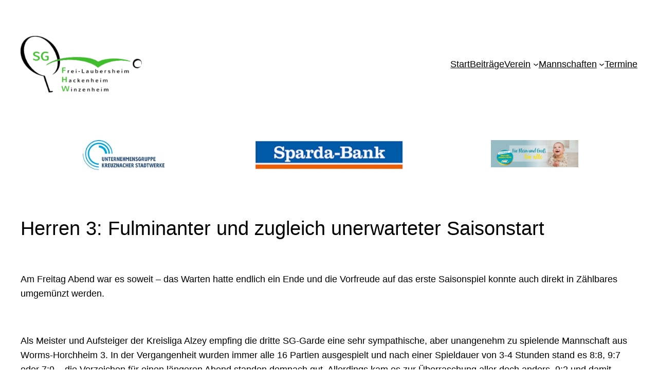

--- FILE ---
content_type: text/html; charset=UTF-8
request_url: https://www.sg-fhw.de/3-herren/herren-3-fulminanter-und-zugleich-unerwarteter-saisonstart/
body_size: 18496
content:
<!DOCTYPE html>
<html lang="de">
<head>
	<meta charset="UTF-8" />
	<meta name="viewport" content="width=device-width, initial-scale=1" />
<meta name='robots' content='max-image-preview:large' />
	<style>img:is([sizes="auto" i], [sizes^="auto," i]) { contain-intrinsic-size: 3000px 1500px }</style>
	<title>Herren 3: Fulminanter und zugleich unerwarteter Saisonstart  &#8211; Tischtennis Spielgemeinschaft</title>
<link rel="alternate" type="application/rss+xml" title="Tischtennis Spielgemeinschaft &raquo; Feed" href="https://www.sg-fhw.de/feed/" />
<link rel="alternate" type="application/rss+xml" title="Tischtennis Spielgemeinschaft &raquo; Kommentar-Feed" href="https://www.sg-fhw.de/comments/feed/" />
<script>
window._wpemojiSettings = {"baseUrl":"https:\/\/s.w.org\/images\/core\/emoji\/16.0.1\/72x72\/","ext":".png","svgUrl":"https:\/\/s.w.org\/images\/core\/emoji\/16.0.1\/svg\/","svgExt":".svg","source":{"concatemoji":"https:\/\/www.sg-fhw.de\/wp-includes\/js\/wp-emoji-release.min.js?ver=6.8.3"}};
/*! This file is auto-generated */
!function(s,n){var o,i,e;function c(e){try{var t={supportTests:e,timestamp:(new Date).valueOf()};sessionStorage.setItem(o,JSON.stringify(t))}catch(e){}}function p(e,t,n){e.clearRect(0,0,e.canvas.width,e.canvas.height),e.fillText(t,0,0);var t=new Uint32Array(e.getImageData(0,0,e.canvas.width,e.canvas.height).data),a=(e.clearRect(0,0,e.canvas.width,e.canvas.height),e.fillText(n,0,0),new Uint32Array(e.getImageData(0,0,e.canvas.width,e.canvas.height).data));return t.every(function(e,t){return e===a[t]})}function u(e,t){e.clearRect(0,0,e.canvas.width,e.canvas.height),e.fillText(t,0,0);for(var n=e.getImageData(16,16,1,1),a=0;a<n.data.length;a++)if(0!==n.data[a])return!1;return!0}function f(e,t,n,a){switch(t){case"flag":return n(e,"\ud83c\udff3\ufe0f\u200d\u26a7\ufe0f","\ud83c\udff3\ufe0f\u200b\u26a7\ufe0f")?!1:!n(e,"\ud83c\udde8\ud83c\uddf6","\ud83c\udde8\u200b\ud83c\uddf6")&&!n(e,"\ud83c\udff4\udb40\udc67\udb40\udc62\udb40\udc65\udb40\udc6e\udb40\udc67\udb40\udc7f","\ud83c\udff4\u200b\udb40\udc67\u200b\udb40\udc62\u200b\udb40\udc65\u200b\udb40\udc6e\u200b\udb40\udc67\u200b\udb40\udc7f");case"emoji":return!a(e,"\ud83e\udedf")}return!1}function g(e,t,n,a){var r="undefined"!=typeof WorkerGlobalScope&&self instanceof WorkerGlobalScope?new OffscreenCanvas(300,150):s.createElement("canvas"),o=r.getContext("2d",{willReadFrequently:!0}),i=(o.textBaseline="top",o.font="600 32px Arial",{});return e.forEach(function(e){i[e]=t(o,e,n,a)}),i}function t(e){var t=s.createElement("script");t.src=e,t.defer=!0,s.head.appendChild(t)}"undefined"!=typeof Promise&&(o="wpEmojiSettingsSupports",i=["flag","emoji"],n.supports={everything:!0,everythingExceptFlag:!0},e=new Promise(function(e){s.addEventListener("DOMContentLoaded",e,{once:!0})}),new Promise(function(t){var n=function(){try{var e=JSON.parse(sessionStorage.getItem(o));if("object"==typeof e&&"number"==typeof e.timestamp&&(new Date).valueOf()<e.timestamp+604800&&"object"==typeof e.supportTests)return e.supportTests}catch(e){}return null}();if(!n){if("undefined"!=typeof Worker&&"undefined"!=typeof OffscreenCanvas&&"undefined"!=typeof URL&&URL.createObjectURL&&"undefined"!=typeof Blob)try{var e="postMessage("+g.toString()+"("+[JSON.stringify(i),f.toString(),p.toString(),u.toString()].join(",")+"));",a=new Blob([e],{type:"text/javascript"}),r=new Worker(URL.createObjectURL(a),{name:"wpTestEmojiSupports"});return void(r.onmessage=function(e){c(n=e.data),r.terminate(),t(n)})}catch(e){}c(n=g(i,f,p,u))}t(n)}).then(function(e){for(var t in e)n.supports[t]=e[t],n.supports.everything=n.supports.everything&&n.supports[t],"flag"!==t&&(n.supports.everythingExceptFlag=n.supports.everythingExceptFlag&&n.supports[t]);n.supports.everythingExceptFlag=n.supports.everythingExceptFlag&&!n.supports.flag,n.DOMReady=!1,n.readyCallback=function(){n.DOMReady=!0}}).then(function(){return e}).then(function(){var e;n.supports.everything||(n.readyCallback(),(e=n.source||{}).concatemoji?t(e.concatemoji):e.wpemoji&&e.twemoji&&(t(e.twemoji),t(e.wpemoji)))}))}((window,document),window._wpemojiSettings);
</script>
<style id='wp-block-site-logo-inline-css'>
.wp-block-site-logo{box-sizing:border-box;line-height:0}.wp-block-site-logo a{display:inline-block;line-height:0}.wp-block-site-logo.is-default-size img{height:auto;width:120px}.wp-block-site-logo img{height:auto;max-width:100%}.wp-block-site-logo a,.wp-block-site-logo img{border-radius:inherit}.wp-block-site-logo.aligncenter{margin-left:auto;margin-right:auto;text-align:center}:root :where(.wp-block-site-logo.is-style-rounded){border-radius:9999px}
</style>
<style id='wp-block-navigation-link-inline-css'>
.wp-block-navigation .wp-block-navigation-item__label{overflow-wrap:break-word}.wp-block-navigation .wp-block-navigation-item__description{display:none}.link-ui-tools{border-top:1px solid #f0f0f0;padding:8px}.link-ui-block-inserter{padding-top:8px}.link-ui-block-inserter__back{margin-left:8px;text-transform:uppercase}
</style>
<link rel='stylesheet' id='wp-block-navigation-css' href='https://www.sg-fhw.de/wp-includes/blocks/navigation/style.min.css?ver=6.8.3' media='all' />
<style id='wp-block-group-inline-css'>
.wp-block-group{box-sizing:border-box}:where(.wp-block-group.wp-block-group-is-layout-constrained){position:relative}
</style>
<style id='wp-block-image-inline-css'>
.wp-block-image>a,.wp-block-image>figure>a{display:inline-block}.wp-block-image img{box-sizing:border-box;height:auto;max-width:100%;vertical-align:bottom}@media not (prefers-reduced-motion){.wp-block-image img.hide{visibility:hidden}.wp-block-image img.show{animation:show-content-image .4s}}.wp-block-image[style*=border-radius] img,.wp-block-image[style*=border-radius]>a{border-radius:inherit}.wp-block-image.has-custom-border img{box-sizing:border-box}.wp-block-image.aligncenter{text-align:center}.wp-block-image.alignfull>a,.wp-block-image.alignwide>a{width:100%}.wp-block-image.alignfull img,.wp-block-image.alignwide img{height:auto;width:100%}.wp-block-image .aligncenter,.wp-block-image .alignleft,.wp-block-image .alignright,.wp-block-image.aligncenter,.wp-block-image.alignleft,.wp-block-image.alignright{display:table}.wp-block-image .aligncenter>figcaption,.wp-block-image .alignleft>figcaption,.wp-block-image .alignright>figcaption,.wp-block-image.aligncenter>figcaption,.wp-block-image.alignleft>figcaption,.wp-block-image.alignright>figcaption{caption-side:bottom;display:table-caption}.wp-block-image .alignleft{float:left;margin:.5em 1em .5em 0}.wp-block-image .alignright{float:right;margin:.5em 0 .5em 1em}.wp-block-image .aligncenter{margin-left:auto;margin-right:auto}.wp-block-image :where(figcaption){margin-bottom:1em;margin-top:.5em}.wp-block-image.is-style-circle-mask img{border-radius:9999px}@supports ((-webkit-mask-image:none) or (mask-image:none)) or (-webkit-mask-image:none){.wp-block-image.is-style-circle-mask img{border-radius:0;-webkit-mask-image:url('data:image/svg+xml;utf8,<svg viewBox="0 0 100 100" xmlns="http://www.w3.org/2000/svg"><circle cx="50" cy="50" r="50"/></svg>');mask-image:url('data:image/svg+xml;utf8,<svg viewBox="0 0 100 100" xmlns="http://www.w3.org/2000/svg"><circle cx="50" cy="50" r="50"/></svg>');mask-mode:alpha;-webkit-mask-position:center;mask-position:center;-webkit-mask-repeat:no-repeat;mask-repeat:no-repeat;-webkit-mask-size:contain;mask-size:contain}}:root :where(.wp-block-image.is-style-rounded img,.wp-block-image .is-style-rounded img){border-radius:9999px}.wp-block-image figure{margin:0}.wp-lightbox-container{display:flex;flex-direction:column;position:relative}.wp-lightbox-container img{cursor:zoom-in}.wp-lightbox-container img:hover+button{opacity:1}.wp-lightbox-container button{align-items:center;-webkit-backdrop-filter:blur(16px) saturate(180%);backdrop-filter:blur(16px) saturate(180%);background-color:#5a5a5a40;border:none;border-radius:4px;cursor:zoom-in;display:flex;height:20px;justify-content:center;opacity:0;padding:0;position:absolute;right:16px;text-align:center;top:16px;width:20px;z-index:100}@media not (prefers-reduced-motion){.wp-lightbox-container button{transition:opacity .2s ease}}.wp-lightbox-container button:focus-visible{outline:3px auto #5a5a5a40;outline:3px auto -webkit-focus-ring-color;outline-offset:3px}.wp-lightbox-container button:hover{cursor:pointer;opacity:1}.wp-lightbox-container button:focus{opacity:1}.wp-lightbox-container button:focus,.wp-lightbox-container button:hover,.wp-lightbox-container button:not(:hover):not(:active):not(.has-background){background-color:#5a5a5a40;border:none}.wp-lightbox-overlay{box-sizing:border-box;cursor:zoom-out;height:100vh;left:0;overflow:hidden;position:fixed;top:0;visibility:hidden;width:100%;z-index:100000}.wp-lightbox-overlay .close-button{align-items:center;cursor:pointer;display:flex;justify-content:center;min-height:40px;min-width:40px;padding:0;position:absolute;right:calc(env(safe-area-inset-right) + 16px);top:calc(env(safe-area-inset-top) + 16px);z-index:5000000}.wp-lightbox-overlay .close-button:focus,.wp-lightbox-overlay .close-button:hover,.wp-lightbox-overlay .close-button:not(:hover):not(:active):not(.has-background){background:none;border:none}.wp-lightbox-overlay .lightbox-image-container{height:var(--wp--lightbox-container-height);left:50%;overflow:hidden;position:absolute;top:50%;transform:translate(-50%,-50%);transform-origin:top left;width:var(--wp--lightbox-container-width);z-index:9999999999}.wp-lightbox-overlay .wp-block-image{align-items:center;box-sizing:border-box;display:flex;height:100%;justify-content:center;margin:0;position:relative;transform-origin:0 0;width:100%;z-index:3000000}.wp-lightbox-overlay .wp-block-image img{height:var(--wp--lightbox-image-height);min-height:var(--wp--lightbox-image-height);min-width:var(--wp--lightbox-image-width);width:var(--wp--lightbox-image-width)}.wp-lightbox-overlay .wp-block-image figcaption{display:none}.wp-lightbox-overlay button{background:none;border:none}.wp-lightbox-overlay .scrim{background-color:#fff;height:100%;opacity:.9;position:absolute;width:100%;z-index:2000000}.wp-lightbox-overlay.active{visibility:visible}@media not (prefers-reduced-motion){.wp-lightbox-overlay.active{animation:turn-on-visibility .25s both}.wp-lightbox-overlay.active img{animation:turn-on-visibility .35s both}.wp-lightbox-overlay.show-closing-animation:not(.active){animation:turn-off-visibility .35s both}.wp-lightbox-overlay.show-closing-animation:not(.active) img{animation:turn-off-visibility .25s both}.wp-lightbox-overlay.zoom.active{animation:none;opacity:1;visibility:visible}.wp-lightbox-overlay.zoom.active .lightbox-image-container{animation:lightbox-zoom-in .4s}.wp-lightbox-overlay.zoom.active .lightbox-image-container img{animation:none}.wp-lightbox-overlay.zoom.active .scrim{animation:turn-on-visibility .4s forwards}.wp-lightbox-overlay.zoom.show-closing-animation:not(.active){animation:none}.wp-lightbox-overlay.zoom.show-closing-animation:not(.active) .lightbox-image-container{animation:lightbox-zoom-out .4s}.wp-lightbox-overlay.zoom.show-closing-animation:not(.active) .lightbox-image-container img{animation:none}.wp-lightbox-overlay.zoom.show-closing-animation:not(.active) .scrim{animation:turn-off-visibility .4s forwards}}@keyframes show-content-image{0%{visibility:hidden}99%{visibility:hidden}to{visibility:visible}}@keyframes turn-on-visibility{0%{opacity:0}to{opacity:1}}@keyframes turn-off-visibility{0%{opacity:1;visibility:visible}99%{opacity:0;visibility:visible}to{opacity:0;visibility:hidden}}@keyframes lightbox-zoom-in{0%{transform:translate(calc((-100vw + var(--wp--lightbox-scrollbar-width))/2 + var(--wp--lightbox-initial-left-position)),calc(-50vh + var(--wp--lightbox-initial-top-position))) scale(var(--wp--lightbox-scale))}to{transform:translate(-50%,-50%) scale(1)}}@keyframes lightbox-zoom-out{0%{transform:translate(-50%,-50%) scale(1);visibility:visible}99%{visibility:visible}to{transform:translate(calc((-100vw + var(--wp--lightbox-scrollbar-width))/2 + var(--wp--lightbox-initial-left-position)),calc(-50vh + var(--wp--lightbox-initial-top-position))) scale(var(--wp--lightbox-scale));visibility:hidden}}
</style>
<style id='wp-block-columns-inline-css'>
.wp-block-columns{align-items:normal!important;box-sizing:border-box;display:flex;flex-wrap:wrap!important}@media (min-width:782px){.wp-block-columns{flex-wrap:nowrap!important}}.wp-block-columns.are-vertically-aligned-top{align-items:flex-start}.wp-block-columns.are-vertically-aligned-center{align-items:center}.wp-block-columns.are-vertically-aligned-bottom{align-items:flex-end}@media (max-width:781px){.wp-block-columns:not(.is-not-stacked-on-mobile)>.wp-block-column{flex-basis:100%!important}}@media (min-width:782px){.wp-block-columns:not(.is-not-stacked-on-mobile)>.wp-block-column{flex-basis:0;flex-grow:1}.wp-block-columns:not(.is-not-stacked-on-mobile)>.wp-block-column[style*=flex-basis]{flex-grow:0}}.wp-block-columns.is-not-stacked-on-mobile{flex-wrap:nowrap!important}.wp-block-columns.is-not-stacked-on-mobile>.wp-block-column{flex-basis:0;flex-grow:1}.wp-block-columns.is-not-stacked-on-mobile>.wp-block-column[style*=flex-basis]{flex-grow:0}:where(.wp-block-columns){margin-bottom:1.75em}:where(.wp-block-columns.has-background){padding:1.25em 2.375em}.wp-block-column{flex-grow:1;min-width:0;overflow-wrap:break-word;word-break:break-word}.wp-block-column.is-vertically-aligned-top{align-self:flex-start}.wp-block-column.is-vertically-aligned-center{align-self:center}.wp-block-column.is-vertically-aligned-bottom{align-self:flex-end}.wp-block-column.is-vertically-aligned-stretch{align-self:stretch}.wp-block-column.is-vertically-aligned-bottom,.wp-block-column.is-vertically-aligned-center,.wp-block-column.is-vertically-aligned-top{width:100%}
</style>
<style id='wp-block-post-featured-image-inline-css'>
.wp-block-post-featured-image{margin-left:0;margin-right:0}.wp-block-post-featured-image a{display:block;height:100%}.wp-block-post-featured-image :where(img){box-sizing:border-box;height:auto;max-width:100%;vertical-align:bottom;width:100%}.wp-block-post-featured-image.alignfull img,.wp-block-post-featured-image.alignwide img{width:100%}.wp-block-post-featured-image .wp-block-post-featured-image__overlay.has-background-dim{background-color:#000;inset:0;position:absolute}.wp-block-post-featured-image{position:relative}.wp-block-post-featured-image .wp-block-post-featured-image__overlay.has-background-gradient{background-color:initial}.wp-block-post-featured-image .wp-block-post-featured-image__overlay.has-background-dim-0{opacity:0}.wp-block-post-featured-image .wp-block-post-featured-image__overlay.has-background-dim-10{opacity:.1}.wp-block-post-featured-image .wp-block-post-featured-image__overlay.has-background-dim-20{opacity:.2}.wp-block-post-featured-image .wp-block-post-featured-image__overlay.has-background-dim-30{opacity:.3}.wp-block-post-featured-image .wp-block-post-featured-image__overlay.has-background-dim-40{opacity:.4}.wp-block-post-featured-image .wp-block-post-featured-image__overlay.has-background-dim-50{opacity:.5}.wp-block-post-featured-image .wp-block-post-featured-image__overlay.has-background-dim-60{opacity:.6}.wp-block-post-featured-image .wp-block-post-featured-image__overlay.has-background-dim-70{opacity:.7}.wp-block-post-featured-image .wp-block-post-featured-image__overlay.has-background-dim-80{opacity:.8}.wp-block-post-featured-image .wp-block-post-featured-image__overlay.has-background-dim-90{opacity:.9}.wp-block-post-featured-image .wp-block-post-featured-image__overlay.has-background-dim-100{opacity:1}.wp-block-post-featured-image:where(.alignleft,.alignright){width:100%}
</style>
<style id='wp-block-post-title-inline-css'>
.wp-block-post-title{box-sizing:border-box;word-break:break-word}.wp-block-post-title :where(a){display:inline-block;font-family:inherit;font-size:inherit;font-style:inherit;font-weight:inherit;letter-spacing:inherit;line-height:inherit;text-decoration:inherit}
</style>
<style id='wp-block-post-content-inline-css'>
.wp-block-post-content{display:flow-root}
</style>
<style id='wp-block-spacer-inline-css'>
.wp-block-spacer{clear:both}
</style>
<style id='wp-block-separator-inline-css'>
@charset "UTF-8";.wp-block-separator{border:none;border-top:2px solid}:root :where(.wp-block-separator.is-style-dots){height:auto;line-height:1;text-align:center}:root :where(.wp-block-separator.is-style-dots):before{color:currentColor;content:"···";font-family:serif;font-size:1.5em;letter-spacing:2em;padding-left:2em}.wp-block-separator.is-style-dots{background:none!important;border:none!important}
</style>
<style id='wp-block-paragraph-inline-css'>
.is-small-text{font-size:.875em}.is-regular-text{font-size:1em}.is-large-text{font-size:2.25em}.is-larger-text{font-size:3em}.has-drop-cap:not(:focus):first-letter{float:left;font-size:8.4em;font-style:normal;font-weight:100;line-height:.68;margin:.05em .1em 0 0;text-transform:uppercase}body.rtl .has-drop-cap:not(:focus):first-letter{float:none;margin-left:.1em}p.has-drop-cap.has-background{overflow:hidden}:root :where(p.has-background){padding:1.25em 2.375em}:where(p.has-text-color:not(.has-link-color)) a{color:inherit}p.has-text-align-left[style*="writing-mode:vertical-lr"],p.has-text-align-right[style*="writing-mode:vertical-rl"]{rotate:180deg}
</style>
<style id='wp-block-post-date-inline-css'>
.wp-block-post-date{box-sizing:border-box}
</style>
<style id='wp-block-post-terms-inline-css'>
.wp-block-post-terms{box-sizing:border-box}.wp-block-post-terms .wp-block-post-terms__separator{white-space:pre-wrap}
</style>
<style id='wp-block-post-author-inline-css'>
.wp-block-post-author{box-sizing:border-box;display:flex;flex-wrap:wrap}.wp-block-post-author__byline{font-size:.5em;margin-bottom:0;margin-top:0;width:100%}.wp-block-post-author__avatar{margin-right:1em}.wp-block-post-author__bio{font-size:.7em;margin-bottom:.7em}.wp-block-post-author__content{flex-basis:0;flex-grow:1}.wp-block-post-author__name{margin:0}
</style>
<style id='wp-block-comments-inline-css'>
.wp-block-post-comments{box-sizing:border-box}.wp-block-post-comments .alignleft{float:left}.wp-block-post-comments .alignright{float:right}.wp-block-post-comments .navigation:after{clear:both;content:"";display:table}.wp-block-post-comments .commentlist{clear:both;list-style:none;margin:0;padding:0}.wp-block-post-comments .commentlist .comment{min-height:2.25em;padding-left:3.25em}.wp-block-post-comments .commentlist .comment p{font-size:1em;line-height:1.8;margin:1em 0}.wp-block-post-comments .commentlist .children{list-style:none;margin:0;padding:0}.wp-block-post-comments .comment-author{line-height:1.5}.wp-block-post-comments .comment-author .avatar{border-radius:1.5em;display:block;float:left;height:2.5em;margin-right:.75em;margin-top:.5em;width:2.5em}.wp-block-post-comments .comment-author cite{font-style:normal}.wp-block-post-comments .comment-meta{font-size:.875em;line-height:1.5}.wp-block-post-comments .comment-meta b{font-weight:400}.wp-block-post-comments .comment-meta .comment-awaiting-moderation{display:block;margin-bottom:1em;margin-top:1em}.wp-block-post-comments .comment-body .commentmetadata{font-size:.875em}.wp-block-post-comments .comment-form-author label,.wp-block-post-comments .comment-form-comment label,.wp-block-post-comments .comment-form-email label,.wp-block-post-comments .comment-form-url label{display:block;margin-bottom:.25em}.wp-block-post-comments .comment-form input:not([type=submit]):not([type=checkbox]),.wp-block-post-comments .comment-form textarea{box-sizing:border-box;display:block;width:100%}.wp-block-post-comments .comment-form-cookies-consent{display:flex;gap:.25em}.wp-block-post-comments .comment-form-cookies-consent #wp-comment-cookies-consent{margin-top:.35em}.wp-block-post-comments .comment-reply-title{margin-bottom:0}.wp-block-post-comments .comment-reply-title :where(small){font-size:var(--wp--preset--font-size--medium,smaller);margin-left:.5em}.wp-block-post-comments .reply{font-size:.875em;margin-bottom:1.4em}.wp-block-post-comments input:not([type=submit]),.wp-block-post-comments textarea{border:1px solid #949494;font-family:inherit;font-size:1em}.wp-block-post-comments input:not([type=submit]):not([type=checkbox]),.wp-block-post-comments textarea{padding:calc(.667em + 2px)}:where(.wp-block-post-comments input[type=submit]){border:none}.wp-block-comments{box-sizing:border-box}
</style>
<link rel='stylesheet' id='wp-block-social-links-css' href='https://www.sg-fhw.de/wp-includes/blocks/social-links/style.min.css?ver=6.8.3' media='all' />
<style id='wp-emoji-styles-inline-css'>

	img.wp-smiley, img.emoji {
		display: inline !important;
		border: none !important;
		box-shadow: none !important;
		height: 1em !important;
		width: 1em !important;
		margin: 0 0.07em !important;
		vertical-align: -0.1em !important;
		background: none !important;
		padding: 0 !important;
	}
</style>
<style id='wp-block-library-inline-css'>
:root{--wp-admin-theme-color:#007cba;--wp-admin-theme-color--rgb:0,124,186;--wp-admin-theme-color-darker-10:#006ba1;--wp-admin-theme-color-darker-10--rgb:0,107,161;--wp-admin-theme-color-darker-20:#005a87;--wp-admin-theme-color-darker-20--rgb:0,90,135;--wp-admin-border-width-focus:2px;--wp-block-synced-color:#7a00df;--wp-block-synced-color--rgb:122,0,223;--wp-bound-block-color:var(--wp-block-synced-color)}@media (min-resolution:192dpi){:root{--wp-admin-border-width-focus:1.5px}}.wp-element-button{cursor:pointer}:root{--wp--preset--font-size--normal:16px;--wp--preset--font-size--huge:42px}:root .has-very-light-gray-background-color{background-color:#eee}:root .has-very-dark-gray-background-color{background-color:#313131}:root .has-very-light-gray-color{color:#eee}:root .has-very-dark-gray-color{color:#313131}:root .has-vivid-green-cyan-to-vivid-cyan-blue-gradient-background{background:linear-gradient(135deg,#00d084,#0693e3)}:root .has-purple-crush-gradient-background{background:linear-gradient(135deg,#34e2e4,#4721fb 50%,#ab1dfe)}:root .has-hazy-dawn-gradient-background{background:linear-gradient(135deg,#faaca8,#dad0ec)}:root .has-subdued-olive-gradient-background{background:linear-gradient(135deg,#fafae1,#67a671)}:root .has-atomic-cream-gradient-background{background:linear-gradient(135deg,#fdd79a,#004a59)}:root .has-nightshade-gradient-background{background:linear-gradient(135deg,#330968,#31cdcf)}:root .has-midnight-gradient-background{background:linear-gradient(135deg,#020381,#2874fc)}.has-regular-font-size{font-size:1em}.has-larger-font-size{font-size:2.625em}.has-normal-font-size{font-size:var(--wp--preset--font-size--normal)}.has-huge-font-size{font-size:var(--wp--preset--font-size--huge)}.has-text-align-center{text-align:center}.has-text-align-left{text-align:left}.has-text-align-right{text-align:right}#end-resizable-editor-section{display:none}.aligncenter{clear:both}.items-justified-left{justify-content:flex-start}.items-justified-center{justify-content:center}.items-justified-right{justify-content:flex-end}.items-justified-space-between{justify-content:space-between}.screen-reader-text{border:0;clip-path:inset(50%);height:1px;margin:-1px;overflow:hidden;padding:0;position:absolute;width:1px;word-wrap:normal!important}.screen-reader-text:focus{background-color:#ddd;clip-path:none;color:#444;display:block;font-size:1em;height:auto;left:5px;line-height:normal;padding:15px 23px 14px;text-decoration:none;top:5px;width:auto;z-index:100000}html :where(.has-border-color){border-style:solid}html :where([style*=border-top-color]){border-top-style:solid}html :where([style*=border-right-color]){border-right-style:solid}html :where([style*=border-bottom-color]){border-bottom-style:solid}html :where([style*=border-left-color]){border-left-style:solid}html :where([style*=border-width]){border-style:solid}html :where([style*=border-top-width]){border-top-style:solid}html :where([style*=border-right-width]){border-right-style:solid}html :where([style*=border-bottom-width]){border-bottom-style:solid}html :where([style*=border-left-width]){border-left-style:solid}html :where(img[class*=wp-image-]){height:auto;max-width:100%}:where(figure){margin:0 0 1em}html :where(.is-position-sticky){--wp-admin--admin-bar--position-offset:var(--wp-admin--admin-bar--height,0px)}@media screen and (max-width:600px){html :where(.is-position-sticky){--wp-admin--admin-bar--position-offset:0px}}
</style>
<style id='global-styles-inline-css'>
:root{--wp--preset--aspect-ratio--square: 1;--wp--preset--aspect-ratio--4-3: 4/3;--wp--preset--aspect-ratio--3-4: 3/4;--wp--preset--aspect-ratio--3-2: 3/2;--wp--preset--aspect-ratio--2-3: 2/3;--wp--preset--aspect-ratio--16-9: 16/9;--wp--preset--aspect-ratio--9-16: 9/16;--wp--preset--color--black: #000000;--wp--preset--color--cyan-bluish-gray: #abb8c3;--wp--preset--color--white: #ffffff;--wp--preset--color--pale-pink: #f78da7;--wp--preset--color--vivid-red: #cf2e2e;--wp--preset--color--luminous-vivid-orange: #ff6900;--wp--preset--color--luminous-vivid-amber: #fcb900;--wp--preset--color--light-green-cyan: #7bdcb5;--wp--preset--color--vivid-green-cyan: #00d084;--wp--preset--color--pale-cyan-blue: #8ed1fc;--wp--preset--color--vivid-cyan-blue: #0693e3;--wp--preset--color--vivid-purple: #9b51e0;--wp--preset--color--base: #ffffff;--wp--preset--color--contrast: #000000;--wp--preset--color--primary: #9DFF20;--wp--preset--color--secondary: #345C00;--wp--preset--color--tertiary: #F6F6F6;--wp--preset--gradient--vivid-cyan-blue-to-vivid-purple: linear-gradient(135deg,rgba(6,147,227,1) 0%,rgb(155,81,224) 100%);--wp--preset--gradient--light-green-cyan-to-vivid-green-cyan: linear-gradient(135deg,rgb(122,220,180) 0%,rgb(0,208,130) 100%);--wp--preset--gradient--luminous-vivid-amber-to-luminous-vivid-orange: linear-gradient(135deg,rgba(252,185,0,1) 0%,rgba(255,105,0,1) 100%);--wp--preset--gradient--luminous-vivid-orange-to-vivid-red: linear-gradient(135deg,rgba(255,105,0,1) 0%,rgb(207,46,46) 100%);--wp--preset--gradient--very-light-gray-to-cyan-bluish-gray: linear-gradient(135deg,rgb(238,238,238) 0%,rgb(169,184,195) 100%);--wp--preset--gradient--cool-to-warm-spectrum: linear-gradient(135deg,rgb(74,234,220) 0%,rgb(151,120,209) 20%,rgb(207,42,186) 40%,rgb(238,44,130) 60%,rgb(251,105,98) 80%,rgb(254,248,76) 100%);--wp--preset--gradient--blush-light-purple: linear-gradient(135deg,rgb(255,206,236) 0%,rgb(152,150,240) 100%);--wp--preset--gradient--blush-bordeaux: linear-gradient(135deg,rgb(254,205,165) 0%,rgb(254,45,45) 50%,rgb(107,0,62) 100%);--wp--preset--gradient--luminous-dusk: linear-gradient(135deg,rgb(255,203,112) 0%,rgb(199,81,192) 50%,rgb(65,88,208) 100%);--wp--preset--gradient--pale-ocean: linear-gradient(135deg,rgb(255,245,203) 0%,rgb(182,227,212) 50%,rgb(51,167,181) 100%);--wp--preset--gradient--electric-grass: linear-gradient(135deg,rgb(202,248,128) 0%,rgb(113,206,126) 100%);--wp--preset--gradient--midnight: linear-gradient(135deg,rgb(2,3,129) 0%,rgb(40,116,252) 100%);--wp--preset--font-size--small: clamp(0.875rem, 0.875rem + ((1vw - 0.2rem) * 0.227), 1rem);--wp--preset--font-size--medium: clamp(1rem, 1rem + ((1vw - 0.2rem) * 0.227), 1.125rem);--wp--preset--font-size--large: clamp(1.75rem, 1.75rem + ((1vw - 0.2rem) * 0.227), 1.875rem);--wp--preset--font-size--x-large: 2.25rem;--wp--preset--font-size--xx-large: clamp(6.1rem, 6.1rem + ((1vw - 0.2rem) * 7.091), 10rem);--wp--preset--font-family--dm-sans: "DM Sans", sans-serif;--wp--preset--font-family--ibm-plex-mono: 'IBM Plex Mono', monospace;--wp--preset--font-family--inter: "Inter", sans-serif;--wp--preset--font-family--system-font: -apple-system,BlinkMacSystemFont,"Segoe UI",Roboto,Oxygen-Sans,Ubuntu,Cantarell,"Helvetica Neue",sans-serif;--wp--preset--font-family--source-serif-pro: "Source Serif Pro", serif;--wp--preset--spacing--20: 0.44rem;--wp--preset--spacing--30: clamp(1.5rem, 5vw, 2rem);--wp--preset--spacing--40: clamp(1.8rem, 1.8rem + ((1vw - 0.48rem) * 2.885), 3rem);--wp--preset--spacing--50: clamp(2.5rem, 8vw, 4.5rem);--wp--preset--spacing--60: clamp(3.75rem, 10vw, 7rem);--wp--preset--spacing--70: clamp(5rem, 5.25rem + ((1vw - 0.48rem) * 9.096), 8rem);--wp--preset--spacing--80: clamp(7rem, 14vw, 11rem);--wp--preset--shadow--natural: 6px 6px 9px rgba(0, 0, 0, 0.2);--wp--preset--shadow--deep: 12px 12px 50px rgba(0, 0, 0, 0.4);--wp--preset--shadow--sharp: 6px 6px 0px rgba(0, 0, 0, 0.2);--wp--preset--shadow--outlined: 6px 6px 0px -3px rgba(255, 255, 255, 1), 6px 6px rgba(0, 0, 0, 1);--wp--preset--shadow--crisp: 6px 6px 0px rgba(0, 0, 0, 1);}:root { --wp--style--global--content-size: 650px;--wp--style--global--wide-size: 1200px; }:where(body) { margin: 0; }.wp-site-blocks { padding-top: var(--wp--style--root--padding-top); padding-bottom: var(--wp--style--root--padding-bottom); }.has-global-padding { padding-right: var(--wp--style--root--padding-right); padding-left: var(--wp--style--root--padding-left); }.has-global-padding > .alignfull { margin-right: calc(var(--wp--style--root--padding-right) * -1); margin-left: calc(var(--wp--style--root--padding-left) * -1); }.has-global-padding :where(:not(.alignfull.is-layout-flow) > .has-global-padding:not(.wp-block-block, .alignfull)) { padding-right: 0; padding-left: 0; }.has-global-padding :where(:not(.alignfull.is-layout-flow) > .has-global-padding:not(.wp-block-block, .alignfull)) > .alignfull { margin-left: 0; margin-right: 0; }.wp-site-blocks > .alignleft { float: left; margin-right: 2em; }.wp-site-blocks > .alignright { float: right; margin-left: 2em; }.wp-site-blocks > .aligncenter { justify-content: center; margin-left: auto; margin-right: auto; }:where(.wp-site-blocks) > * { margin-block-start: 1.5rem; margin-block-end: 0; }:where(.wp-site-blocks) > :first-child { margin-block-start: 0; }:where(.wp-site-blocks) > :last-child { margin-block-end: 0; }:root { --wp--style--block-gap: 1.5rem; }:root :where(.is-layout-flow) > :first-child{margin-block-start: 0;}:root :where(.is-layout-flow) > :last-child{margin-block-end: 0;}:root :where(.is-layout-flow) > *{margin-block-start: 1.5rem;margin-block-end: 0;}:root :where(.is-layout-constrained) > :first-child{margin-block-start: 0;}:root :where(.is-layout-constrained) > :last-child{margin-block-end: 0;}:root :where(.is-layout-constrained) > *{margin-block-start: 1.5rem;margin-block-end: 0;}:root :where(.is-layout-flex){gap: 1.5rem;}:root :where(.is-layout-grid){gap: 1.5rem;}.is-layout-flow > .alignleft{float: left;margin-inline-start: 0;margin-inline-end: 2em;}.is-layout-flow > .alignright{float: right;margin-inline-start: 2em;margin-inline-end: 0;}.is-layout-flow > .aligncenter{margin-left: auto !important;margin-right: auto !important;}.is-layout-constrained > .alignleft{float: left;margin-inline-start: 0;margin-inline-end: 2em;}.is-layout-constrained > .alignright{float: right;margin-inline-start: 2em;margin-inline-end: 0;}.is-layout-constrained > .aligncenter{margin-left: auto !important;margin-right: auto !important;}.is-layout-constrained > :where(:not(.alignleft):not(.alignright):not(.alignfull)){max-width: var(--wp--style--global--content-size);margin-left: auto !important;margin-right: auto !important;}.is-layout-constrained > .alignwide{max-width: var(--wp--style--global--wide-size);}body .is-layout-flex{display: flex;}.is-layout-flex{flex-wrap: wrap;align-items: center;}.is-layout-flex > :is(*, div){margin: 0;}body .is-layout-grid{display: grid;}.is-layout-grid > :is(*, div){margin: 0;}body{background-color: var(--wp--preset--color--base);color: var(--wp--preset--color--contrast);font-family: var(--wp--preset--font-family--system-font);font-size: var(--wp--preset--font-size--medium);line-height: 1.6;--wp--style--root--padding-top: var(--wp--preset--spacing--40);--wp--style--root--padding-right: var(--wp--preset--spacing--30);--wp--style--root--padding-bottom: var(--wp--preset--spacing--40);--wp--style--root--padding-left: var(--wp--preset--spacing--30);}a:where(:not(.wp-element-button)){color: var(--wp--preset--color--contrast);text-decoration: underline;}:root :where(a:where(:not(.wp-element-button)):hover){text-decoration: none;}:root :where(a:where(:not(.wp-element-button)):focus){text-decoration: underline dashed;}:root :where(a:where(:not(.wp-element-button)):active){color: var(--wp--preset--color--secondary);text-decoration: none;}h1, h2, h3, h4, h5, h6{font-weight: 400;line-height: 1.4;}h1{font-size: clamp(1.453rem, 1.453rem + ((1vw - 0.2rem) * 1.722), 2.4rem);line-height: 1.2;}h2{font-size: clamp(1.453rem, 1.453rem + ((1vw - 0.2rem) * 1.722), 2.4rem);line-height: 1.2;}h3{font-size: var(--wp--preset--font-size--x-large);}h4{font-size: var(--wp--preset--font-size--large);}h5{font-size: var(--wp--preset--font-size--medium);font-weight: 700;text-transform: uppercase;}h6{font-size: var(--wp--preset--font-size--medium);text-transform: uppercase;}:root :where(.wp-element-button, .wp-block-button__link){background-color: var(--wp--preset--color--primary);border-radius: 0;border-width: 0;color: var(--wp--preset--color--contrast);font-family: inherit;font-size: inherit;line-height: inherit;padding: calc(0.667em + 2px) calc(1.333em + 2px);text-decoration: none;}:root :where(.wp-element-button:visited, .wp-block-button__link:visited){color: var(--wp--preset--color--contrast);}:root :where(.wp-element-button:hover, .wp-block-button__link:hover){background-color: var(--wp--preset--color--contrast);color: var(--wp--preset--color--base);}:root :where(.wp-element-button:focus, .wp-block-button__link:focus){background-color: var(--wp--preset--color--contrast);color: var(--wp--preset--color--base);}:root :where(.wp-element-button:active, .wp-block-button__link:active){background-color: var(--wp--preset--color--secondary);color: var(--wp--preset--color--base);}.has-black-color{color: var(--wp--preset--color--black) !important;}.has-cyan-bluish-gray-color{color: var(--wp--preset--color--cyan-bluish-gray) !important;}.has-white-color{color: var(--wp--preset--color--white) !important;}.has-pale-pink-color{color: var(--wp--preset--color--pale-pink) !important;}.has-vivid-red-color{color: var(--wp--preset--color--vivid-red) !important;}.has-luminous-vivid-orange-color{color: var(--wp--preset--color--luminous-vivid-orange) !important;}.has-luminous-vivid-amber-color{color: var(--wp--preset--color--luminous-vivid-amber) !important;}.has-light-green-cyan-color{color: var(--wp--preset--color--light-green-cyan) !important;}.has-vivid-green-cyan-color{color: var(--wp--preset--color--vivid-green-cyan) !important;}.has-pale-cyan-blue-color{color: var(--wp--preset--color--pale-cyan-blue) !important;}.has-vivid-cyan-blue-color{color: var(--wp--preset--color--vivid-cyan-blue) !important;}.has-vivid-purple-color{color: var(--wp--preset--color--vivid-purple) !important;}.has-base-color{color: var(--wp--preset--color--base) !important;}.has-contrast-color{color: var(--wp--preset--color--contrast) !important;}.has-primary-color{color: var(--wp--preset--color--primary) !important;}.has-secondary-color{color: var(--wp--preset--color--secondary) !important;}.has-tertiary-color{color: var(--wp--preset--color--tertiary) !important;}.has-black-background-color{background-color: var(--wp--preset--color--black) !important;}.has-cyan-bluish-gray-background-color{background-color: var(--wp--preset--color--cyan-bluish-gray) !important;}.has-white-background-color{background-color: var(--wp--preset--color--white) !important;}.has-pale-pink-background-color{background-color: var(--wp--preset--color--pale-pink) !important;}.has-vivid-red-background-color{background-color: var(--wp--preset--color--vivid-red) !important;}.has-luminous-vivid-orange-background-color{background-color: var(--wp--preset--color--luminous-vivid-orange) !important;}.has-luminous-vivid-amber-background-color{background-color: var(--wp--preset--color--luminous-vivid-amber) !important;}.has-light-green-cyan-background-color{background-color: var(--wp--preset--color--light-green-cyan) !important;}.has-vivid-green-cyan-background-color{background-color: var(--wp--preset--color--vivid-green-cyan) !important;}.has-pale-cyan-blue-background-color{background-color: var(--wp--preset--color--pale-cyan-blue) !important;}.has-vivid-cyan-blue-background-color{background-color: var(--wp--preset--color--vivid-cyan-blue) !important;}.has-vivid-purple-background-color{background-color: var(--wp--preset--color--vivid-purple) !important;}.has-base-background-color{background-color: var(--wp--preset--color--base) !important;}.has-contrast-background-color{background-color: var(--wp--preset--color--contrast) !important;}.has-primary-background-color{background-color: var(--wp--preset--color--primary) !important;}.has-secondary-background-color{background-color: var(--wp--preset--color--secondary) !important;}.has-tertiary-background-color{background-color: var(--wp--preset--color--tertiary) !important;}.has-black-border-color{border-color: var(--wp--preset--color--black) !important;}.has-cyan-bluish-gray-border-color{border-color: var(--wp--preset--color--cyan-bluish-gray) !important;}.has-white-border-color{border-color: var(--wp--preset--color--white) !important;}.has-pale-pink-border-color{border-color: var(--wp--preset--color--pale-pink) !important;}.has-vivid-red-border-color{border-color: var(--wp--preset--color--vivid-red) !important;}.has-luminous-vivid-orange-border-color{border-color: var(--wp--preset--color--luminous-vivid-orange) !important;}.has-luminous-vivid-amber-border-color{border-color: var(--wp--preset--color--luminous-vivid-amber) !important;}.has-light-green-cyan-border-color{border-color: var(--wp--preset--color--light-green-cyan) !important;}.has-vivid-green-cyan-border-color{border-color: var(--wp--preset--color--vivid-green-cyan) !important;}.has-pale-cyan-blue-border-color{border-color: var(--wp--preset--color--pale-cyan-blue) !important;}.has-vivid-cyan-blue-border-color{border-color: var(--wp--preset--color--vivid-cyan-blue) !important;}.has-vivid-purple-border-color{border-color: var(--wp--preset--color--vivid-purple) !important;}.has-base-border-color{border-color: var(--wp--preset--color--base) !important;}.has-contrast-border-color{border-color: var(--wp--preset--color--contrast) !important;}.has-primary-border-color{border-color: var(--wp--preset--color--primary) !important;}.has-secondary-border-color{border-color: var(--wp--preset--color--secondary) !important;}.has-tertiary-border-color{border-color: var(--wp--preset--color--tertiary) !important;}.has-vivid-cyan-blue-to-vivid-purple-gradient-background{background: var(--wp--preset--gradient--vivid-cyan-blue-to-vivid-purple) !important;}.has-light-green-cyan-to-vivid-green-cyan-gradient-background{background: var(--wp--preset--gradient--light-green-cyan-to-vivid-green-cyan) !important;}.has-luminous-vivid-amber-to-luminous-vivid-orange-gradient-background{background: var(--wp--preset--gradient--luminous-vivid-amber-to-luminous-vivid-orange) !important;}.has-luminous-vivid-orange-to-vivid-red-gradient-background{background: var(--wp--preset--gradient--luminous-vivid-orange-to-vivid-red) !important;}.has-very-light-gray-to-cyan-bluish-gray-gradient-background{background: var(--wp--preset--gradient--very-light-gray-to-cyan-bluish-gray) !important;}.has-cool-to-warm-spectrum-gradient-background{background: var(--wp--preset--gradient--cool-to-warm-spectrum) !important;}.has-blush-light-purple-gradient-background{background: var(--wp--preset--gradient--blush-light-purple) !important;}.has-blush-bordeaux-gradient-background{background: var(--wp--preset--gradient--blush-bordeaux) !important;}.has-luminous-dusk-gradient-background{background: var(--wp--preset--gradient--luminous-dusk) !important;}.has-pale-ocean-gradient-background{background: var(--wp--preset--gradient--pale-ocean) !important;}.has-electric-grass-gradient-background{background: var(--wp--preset--gradient--electric-grass) !important;}.has-midnight-gradient-background{background: var(--wp--preset--gradient--midnight) !important;}.has-small-font-size{font-size: var(--wp--preset--font-size--small) !important;}.has-medium-font-size{font-size: var(--wp--preset--font-size--medium) !important;}.has-large-font-size{font-size: var(--wp--preset--font-size--large) !important;}.has-x-large-font-size{font-size: var(--wp--preset--font-size--x-large) !important;}.has-xx-large-font-size{font-size: var(--wp--preset--font-size--xx-large) !important;}.has-dm-sans-font-family{font-family: var(--wp--preset--font-family--dm-sans) !important;}.has-ibm-plex-mono-font-family{font-family: var(--wp--preset--font-family--ibm-plex-mono) !important;}.has-inter-font-family{font-family: var(--wp--preset--font-family--inter) !important;}.has-system-font-font-family{font-family: var(--wp--preset--font-family--system-font) !important;}.has-source-serif-pro-font-family{font-family: var(--wp--preset--font-family--source-serif-pro) !important;}
:root :where(.wp-block-navigation){font-size: var(--wp--preset--font-size--small);}
:root :where(.wp-block-navigation a:where(:not(.wp-element-button))){text-decoration: none;}
:root :where(.wp-block-navigation a:where(:not(.wp-element-button)):hover){text-decoration: underline;}
:root :where(.wp-block-navigation a:where(:not(.wp-element-button)):focus){text-decoration: underline dashed;}
:root :where(.wp-block-navigation a:where(:not(.wp-element-button)):active){text-decoration: none;}
:root :where(.wp-block-post-author){font-size: var(--wp--preset--font-size--small);}
:root :where(.wp-block-post-content a:where(:not(.wp-element-button))){color: var(--wp--preset--color--secondary);}
:root :where(.wp-block-post-date){font-size: var(--wp--preset--font-size--small);font-weight: 400;}
:root :where(.wp-block-post-date a:where(:not(.wp-element-button))){text-decoration: none;}
:root :where(.wp-block-post-date a:where(:not(.wp-element-button)):hover){text-decoration: underline;}
:root :where(.wp-block-post-terms){font-size: var(--wp--preset--font-size--small);}
:root :where(.wp-block-post-title){font-weight: 400;margin-top: 1.25rem;margin-bottom: 1.25rem;}
:root :where(.wp-block-post-title a:where(:not(.wp-element-button))){text-decoration: none;}
:root :where(.wp-block-post-title a:where(:not(.wp-element-button)):hover){text-decoration: underline;}
:root :where(.wp-block-post-title a:where(:not(.wp-element-button)):focus){text-decoration: underline dashed;}
:root :where(.wp-block-post-title a:where(:not(.wp-element-button)):active){color: var(--wp--preset--color--secondary);text-decoration: none;}
:root :where(.wp-block-separator){}:root :where(.wp-block-separator:not(.is-style-wide):not(.is-style-dots):not(.alignwide):not(.alignfull)){width: 100px}
</style>
<style id='core-block-supports-inline-css'>
.wp-container-core-navigation-is-layout-8eed085e{justify-content:flex-start;}.wp-container-core-group-is-layout-45f8d3fc{justify-content:space-between;}.wp-container-core-columns-is-layout-28f84493{flex-wrap:nowrap;}.wp-container-core-group-is-layout-f0ee7b9b{gap:0.5ch;}.wp-container-core-column-is-layout-47e5a185 > *{margin-block-start:0;margin-block-end:0;}.wp-container-core-column-is-layout-47e5a185 > * + *{margin-block-start:0px;margin-block-end:0;}.wp-container-core-group-is-layout-d3b4a4c4{gap:0.5ch;flex-direction:column;align-items:flex-start;}.wp-container-core-columns-is-layout-7495e5c1{flex-wrap:nowrap;gap:var(--wp--preset--spacing--30);}.wp-container-core-group-is-layout-a666d811 > .alignfull{margin-right:calc(var(--wp--preset--spacing--40) * -1);margin-left:calc(var(--wp--preset--spacing--40) * -1);}.wp-container-core-navigation-is-layout-4b827052{gap:0;flex-direction:column;align-items:flex-start;}.wp-container-core-navigation-is-layout-6bd4d9d1{justify-content:center;}.wp-container-core-navigation-is-layout-422105e5{gap:0;flex-direction:column;align-items:flex-end;}.wp-container-core-column-is-layout-287f94af > *{margin-block-start:0;margin-block-end:0;}.wp-container-core-column-is-layout-287f94af > * + *{margin-block-start:0;margin-block-end:0;}
</style>
<style id='wp-block-template-skip-link-inline-css'>

		.skip-link.screen-reader-text {
			border: 0;
			clip-path: inset(50%);
			height: 1px;
			margin: -1px;
			overflow: hidden;
			padding: 0;
			position: absolute !important;
			width: 1px;
			word-wrap: normal !important;
		}

		.skip-link.screen-reader-text:focus {
			background-color: #eee;
			clip-path: none;
			color: #444;
			display: block;
			font-size: 1em;
			height: auto;
			left: 5px;
			line-height: normal;
			padding: 15px 23px 14px;
			text-decoration: none;
			top: 5px;
			width: auto;
			z-index: 100000;
		}
</style>
<link rel='stylesheet' id='scroll-top-css-css' href='https://www.sg-fhw.de/wp-content/plugins/scroll-top/assets/css/scroll-top.css?ver=1.5.5' media='all' />
<script src="https://www.sg-fhw.de/wp-includes/js/jquery/jquery.min.js?ver=3.7.1" id="jquery-core-js"></script>
<script src="https://www.sg-fhw.de/wp-includes/js/jquery/jquery-migrate.min.js?ver=3.4.1" id="jquery-migrate-js"></script>
<link rel="https://api.w.org/" href="https://www.sg-fhw.de/wp-json/" /><link rel="alternate" title="JSON" type="application/json" href="https://www.sg-fhw.de/wp-json/wp/v2/posts/417" /><link rel="EditURI" type="application/rsd+xml" title="RSD" href="https://www.sg-fhw.de/xmlrpc.php?rsd" />
<meta name="generator" content="WordPress 6.8.3" />
<link rel="canonical" href="https://www.sg-fhw.de/3-herren/herren-3-fulminanter-und-zugleich-unerwarteter-saisonstart/" />
<link rel='shortlink' href='https://www.sg-fhw.de/?p=417' />
<link rel="alternate" title="oEmbed (JSON)" type="application/json+oembed" href="https://www.sg-fhw.de/wp-json/oembed/1.0/embed?url=https%3A%2F%2Fwww.sg-fhw.de%2F3-herren%2Fherren-3-fulminanter-und-zugleich-unerwarteter-saisonstart%2F" />
<link rel="alternate" title="oEmbed (XML)" type="text/xml+oembed" href="https://www.sg-fhw.de/wp-json/oembed/1.0/embed?url=https%3A%2F%2Fwww.sg-fhw.de%2F3-herren%2Fherren-3-fulminanter-und-zugleich-unerwarteter-saisonstart%2F&#038;format=xml" />
<!-- Scroll To Top -->
<style id="scrolltop-custom-style">
		#scrollUp {border-radius:50%;opacity:0.7;bottom:20px;right:20px;background:#5fd119;;}
		#scrollUp:hover{opacity:1;}
        .top-icon{stroke:#ffffff;}
        
		
		</style>
<!-- End Scroll Top - https://wordpress.org/plugins/scroll-top/ -->
<script type="importmap" id="wp-importmap">
{"imports":{"@wordpress\/interactivity":"https:\/\/www.sg-fhw.de\/wp-includes\/js\/dist\/script-modules\/interactivity\/index.min.js?ver=55aebb6e0a16726baffb"}}
</script>
<script type="module" src="https://www.sg-fhw.de/wp-includes/js/dist/script-modules/block-library/navigation/view.min.js?ver=61572d447d60c0aa5240" id="@wordpress/block-library/navigation/view-js-module"></script>
<link rel="modulepreload" href="https://www.sg-fhw.de/wp-includes/js/dist/script-modules/interactivity/index.min.js?ver=55aebb6e0a16726baffb" id="@wordpress/interactivity-js-modulepreload"><style class='wp-fonts-local'>
@font-face{font-family:"DM Sans";font-style:normal;font-weight:400;font-display:fallback;src:url('https://www.sg-fhw.de/wp-content/themes/twentytwentythree/assets/fonts/dm-sans/DMSans-Regular.woff2') format('woff2');font-stretch:normal;}
@font-face{font-family:"DM Sans";font-style:italic;font-weight:400;font-display:fallback;src:url('https://www.sg-fhw.de/wp-content/themes/twentytwentythree/assets/fonts/dm-sans/DMSans-Regular-Italic.woff2') format('woff2');font-stretch:normal;}
@font-face{font-family:"DM Sans";font-style:normal;font-weight:700;font-display:fallback;src:url('https://www.sg-fhw.de/wp-content/themes/twentytwentythree/assets/fonts/dm-sans/DMSans-Bold.woff2') format('woff2');font-stretch:normal;}
@font-face{font-family:"DM Sans";font-style:italic;font-weight:700;font-display:fallback;src:url('https://www.sg-fhw.de/wp-content/themes/twentytwentythree/assets/fonts/dm-sans/DMSans-Bold-Italic.woff2') format('woff2');font-stretch:normal;}
@font-face{font-family:"IBM Plex Mono";font-style:normal;font-weight:300;font-display:block;src:url('https://www.sg-fhw.de/wp-content/themes/twentytwentythree/assets/fonts/ibm-plex-mono/IBMPlexMono-Light.woff2') format('woff2');font-stretch:normal;}
@font-face{font-family:"IBM Plex Mono";font-style:normal;font-weight:400;font-display:block;src:url('https://www.sg-fhw.de/wp-content/themes/twentytwentythree/assets/fonts/ibm-plex-mono/IBMPlexMono-Regular.woff2') format('woff2');font-stretch:normal;}
@font-face{font-family:"IBM Plex Mono";font-style:italic;font-weight:400;font-display:block;src:url('https://www.sg-fhw.de/wp-content/themes/twentytwentythree/assets/fonts/ibm-plex-mono/IBMPlexMono-Italic.woff2') format('woff2');font-stretch:normal;}
@font-face{font-family:"IBM Plex Mono";font-style:normal;font-weight:700;font-display:block;src:url('https://www.sg-fhw.de/wp-content/themes/twentytwentythree/assets/fonts/ibm-plex-mono/IBMPlexMono-Bold.woff2') format('woff2');font-stretch:normal;}
@font-face{font-family:Inter;font-style:normal;font-weight:200 900;font-display:fallback;src:url('https://www.sg-fhw.de/wp-content/themes/twentytwentythree/assets/fonts/inter/Inter-VariableFont_slnt,wght.ttf') format('truetype');font-stretch:normal;}
@font-face{font-family:"Source Serif Pro";font-style:normal;font-weight:200 900;font-display:fallback;src:url('https://www.sg-fhw.de/wp-content/themes/twentytwentythree/assets/fonts/source-serif-pro/SourceSerif4Variable-Roman.ttf.woff2') format('woff2');font-stretch:normal;}
@font-face{font-family:"Source Serif Pro";font-style:italic;font-weight:200 900;font-display:fallback;src:url('https://www.sg-fhw.de/wp-content/themes/twentytwentythree/assets/fonts/source-serif-pro/SourceSerif4Variable-Italic.ttf.woff2') format('woff2');font-stretch:normal;}
</style>
<link rel="icon" href="https://www.sg-fhw.de/wp-content/uploads/2023/09/sg-fhw_400-150x150.png" sizes="32x32" />
<link rel="icon" href="https://www.sg-fhw.de/wp-content/uploads/2023/09/sg-fhw_400.png" sizes="192x192" />
<link rel="apple-touch-icon" href="https://www.sg-fhw.de/wp-content/uploads/2023/09/sg-fhw_400.png" />
<meta name="msapplication-TileImage" content="https://www.sg-fhw.de/wp-content/uploads/2023/09/sg-fhw_400.png" />
</head>

<body class="wp-singular post-template-default single single-post postid-417 single-format-standard wp-custom-logo wp-embed-responsive wp-theme-twentytwentythree metaslider-plugin">

<div class="wp-site-blocks"><header class="wp-block-template-part">
<div class="wp-block-group has-global-padding is-layout-constrained wp-block-group-is-layout-constrained"><p><script src="https://cloud.ccm19.de/app.js?apiKey=cf5afb030854a55b15339d1c5d450cfa55ad58902389b18e&amp;domain=69257bc54324c3f4900ea5a2" referrerpolicy="origin"></script></p>



<div class="wp-block-group alignwide is-content-justification-space-between is-layout-flex wp-container-core-group-is-layout-45f8d3fc wp-block-group-is-layout-flex" style="padding-bottom:var(--wp--preset--spacing--40)"><div class="wp-block-site-logo"><a href="https://www.sg-fhw.de/" class="custom-logo-link" rel="home"><img width="236" height="110" src="https://www.sg-fhw.de/wp-content/uploads/2023/09/sg-fhw_400.png" class="custom-logo" alt="Tischtennis Spielgemeinschaft" decoding="async" srcset="https://www.sg-fhw.de/wp-content/uploads/2023/09/sg-fhw_400.png 400w, https://www.sg-fhw.de/wp-content/uploads/2023/09/sg-fhw_400-300x140.png 300w" sizes="(max-width: 236px) 100vw, 236px" /></a></div>

<nav class="has-medium-font-size is-responsive items-justified-left wp-block-navigation is-content-justification-left is-layout-flex wp-container-core-navigation-is-layout-8eed085e wp-block-navigation-is-layout-flex" aria-label="mainmenu" 
		 data-wp-interactive="core/navigation" data-wp-context='{"overlayOpenedBy":{"click":false,"hover":false,"focus":false},"type":"overlay","roleAttribute":"","ariaLabel":"Men\u00fc"}'><button aria-haspopup="dialog" aria-label="Menü öffnen" class="wp-block-navigation__responsive-container-open" 
				data-wp-on-async--click="actions.openMenuOnClick"
				data-wp-on--keydown="actions.handleMenuKeydown"
			><svg width="24" height="24" xmlns="http://www.w3.org/2000/svg" viewBox="0 0 24 24"><path d="M5 5v1.5h14V5H5zm0 7.8h14v-1.5H5v1.5zM5 19h14v-1.5H5V19z" /></svg></button>
				<div class="wp-block-navigation__responsive-container"  id="modal-1" 
				data-wp-class--has-modal-open="state.isMenuOpen"
				data-wp-class--is-menu-open="state.isMenuOpen"
				data-wp-watch="callbacks.initMenu"
				data-wp-on--keydown="actions.handleMenuKeydown"
				data-wp-on-async--focusout="actions.handleMenuFocusout"
				tabindex="-1"
			>
					<div class="wp-block-navigation__responsive-close" tabindex="-1">
						<div class="wp-block-navigation__responsive-dialog" 
				data-wp-bind--aria-modal="state.ariaModal"
				data-wp-bind--aria-label="state.ariaLabel"
				data-wp-bind--role="state.roleAttribute"
			>
							<button aria-label="Menü schließen" class="wp-block-navigation__responsive-container-close" 
				data-wp-on-async--click="actions.closeMenuOnClick"
			><svg xmlns="http://www.w3.org/2000/svg" viewBox="0 0 24 24" width="24" height="24" aria-hidden="true" focusable="false"><path d="m13.06 12 6.47-6.47-1.06-1.06L12 10.94 5.53 4.47 4.47 5.53 10.94 12l-6.47 6.47 1.06 1.06L12 13.06l6.47 6.47 1.06-1.06L13.06 12Z"></path></svg></button>
							<div class="wp-block-navigation__responsive-container-content" 
				data-wp-watch="callbacks.focusFirstElement"
			 id="modal-1-content">
								<ul class="wp-block-navigation__container has-medium-font-size is-responsive items-justified-left wp-block-navigation has-medium-font-size"><li class="has-medium-font-size wp-block-navigation-item  menu-item menu-item-type-custom menu-item-object-custom current-menu-item current_page_item menu-item-home wp-block-navigation-link"><a class="wp-block-navigation-item__content"  href="http://www.sg-fhw.de" title=""><span class="wp-block-navigation-item__label">Start</span></a></li><li class="has-medium-font-size wp-block-navigation-item wp-block-navigation-link"><a class="wp-block-navigation-item__content"  href="http://www.sg-fhw.de/blog/"><span class="wp-block-navigation-item__label">Beiträge</span></a></li><li data-wp-context="{ &quot;submenuOpenedBy&quot;: { &quot;click&quot;: false, &quot;hover&quot;: false, &quot;focus&quot;: false }, &quot;type&quot;: &quot;submenu&quot;, &quot;modal&quot;: null }" data-wp-interactive="core/navigation" data-wp-on--focusout="actions.handleMenuFocusout" data-wp-on--keydown="actions.handleMenuKeydown" data-wp-on-async--mouseenter="actions.openMenuOnHover" data-wp-on-async--mouseleave="actions.closeMenuOnHover" data-wp-watch="callbacks.initMenu" tabindex="-1" class="wp-block-navigation-item has-medium-font-size has-child open-on-hover-click wp-block-navigation-submenu"><a class="wp-block-navigation-item__content" href="http://www.sg-fhw.de/der-verein-steckbrief/"><span class="wp-block-navigation-item__label">Verein</span></a><button data-wp-bind--aria-expanded="state.isMenuOpen" data-wp-on-async--click="actions.toggleMenuOnClick" aria-label="Untermenü von Verein" class="wp-block-navigation__submenu-icon wp-block-navigation-submenu__toggle" ><svg xmlns="http://www.w3.org/2000/svg" width="12" height="12" viewBox="0 0 12 12" fill="none" aria-hidden="true" focusable="false"><path d="M1.50002 4L6.00002 8L10.5 4" stroke-width="1.5"></path></svg></button><ul data-wp-on-async--focus="actions.openMenuOnFocus" class="wp-block-navigation__submenu-container wp-block-navigation-submenu"><li class="has-medium-font-size wp-block-navigation-item wp-block-navigation-link"><a class="wp-block-navigation-item__content"  href="http://www.sg-fhw.de/vorstand/"><span class="wp-block-navigation-item__label">Vorstand</span></a></li><li class="has-medium-font-size wp-block-navigation-item wp-block-navigation-link"><a class="wp-block-navigation-item__content"  href="http://www.sg-fhw.de/spiellokale-trainingszeiten/"><span class="wp-block-navigation-item__label">Spiellokale &amp; Trainingszeiten</span></a></li><li class="has-medium-font-size wp-block-navigation-item wp-block-navigation-link"><a class="wp-block-navigation-item__content"  href="http://www.sg-fhw.de/leitlinien/"><span class="wp-block-navigation-item__label">Nachwuchs</span></a></li><li class="has-medium-font-size wp-block-navigation-item wp-block-navigation-link"><a class="wp-block-navigation-item__content"  href="http://www.sg-fhw.de/ergebnisstatisik/"><span class="wp-block-navigation-item__label">Ergebnisstatisik</span></a></li><li class="has-medium-font-size wp-block-navigation-item wp-block-navigation-link"><a class="wp-block-navigation-item__content"  href="http://www.sg-fhw.de/mitglieder/"><span class="wp-block-navigation-item__label">Mitglieder</span></a></li></ul></li><li data-wp-context="{ &quot;submenuOpenedBy&quot;: { &quot;click&quot;: false, &quot;hover&quot;: false, &quot;focus&quot;: false }, &quot;type&quot;: &quot;submenu&quot;, &quot;modal&quot;: null }" data-wp-interactive="core/navigation" data-wp-on--focusout="actions.handleMenuFocusout" data-wp-on--keydown="actions.handleMenuKeydown" data-wp-on-async--mouseenter="actions.openMenuOnHover" data-wp-on-async--mouseleave="actions.closeMenuOnHover" data-wp-watch="callbacks.initMenu" tabindex="-1" class="wp-block-navigation-item has-medium-font-size has-child open-on-hover-click  menu-item menu-item-type-custom menu-item-object-custom wp-block-navigation-submenu"><a class="wp-block-navigation-item__content" href="http://www.sg-fhw.de/mannschaften/" title=""><span class="wp-block-navigation-item__label">Mannschaften</span></a><button data-wp-bind--aria-expanded="state.isMenuOpen" data-wp-on-async--click="actions.toggleMenuOnClick" aria-label="Untermenü von Mannschaften" class="wp-block-navigation__submenu-icon wp-block-navigation-submenu__toggle" ><svg xmlns="http://www.w3.org/2000/svg" width="12" height="12" viewBox="0 0 12 12" fill="none" aria-hidden="true" focusable="false"><path d="M1.50002 4L6.00002 8L10.5 4" stroke-width="1.5"></path></svg></button><ul data-wp-on-async--focus="actions.openMenuOnFocus" class="wp-block-navigation__submenu-container  menu-item menu-item-type-custom menu-item-object-custom wp-block-navigation-submenu"><li class="has-medium-font-size wp-block-navigation-item wp-block-navigation-link"><a class="wp-block-navigation-item__content"  href="http://www.sg-fhw.de/1-herren/"><span class="wp-block-navigation-item__label">1. Herren</span></a></li><li class="has-medium-font-size wp-block-navigation-item wp-block-navigation-link"><a class="wp-block-navigation-item__content"  href="http://www.sg-fhw.de/2-herren/"><span class="wp-block-navigation-item__label">2. Herren</span></a></li><li class="has-medium-font-size wp-block-navigation-item wp-block-navigation-link"><a class="wp-block-navigation-item__content"  href="http://www.sg-fhw.de/3-herren/"><span class="wp-block-navigation-item__label">3. Herren</span></a></li><li class="has-medium-font-size wp-block-navigation-item wp-block-navigation-link"><a class="wp-block-navigation-item__content"  href="http://www.sg-fhw.de/4-herren/"><span class="wp-block-navigation-item__label">4. Herren</span></a></li><li class="has-medium-font-size wp-block-navigation-item wp-block-navigation-link"><a class="wp-block-navigation-item__content"  href="http://www.sg-fhw.de/5-herren/"><span class="wp-block-navigation-item__label">5. Herren</span></a></li><li class="has-medium-font-size wp-block-navigation-item wp-block-navigation-link"><a class="wp-block-navigation-item__content"  href="http://www.sg-fhw.de/6-herren/"><span class="wp-block-navigation-item__label">6. Herren</span></a></li><li class="has-medium-font-size wp-block-navigation-item wp-block-navigation-link"><a class="wp-block-navigation-item__content"  href="http://www.sg-fhw.de/damen/"><span class="wp-block-navigation-item__label">Damen</span></a></li><li class="has-medium-font-size wp-block-navigation-item wp-block-navigation-link"><a class="wp-block-navigation-item__content"  href="https://www.sg-fhw.de/nachwuchs/"><span class="wp-block-navigation-item__label">Nachwuchs</span></a></li></ul></li><li class="has-medium-font-size wp-block-navigation-item wp-block-navigation-link"><a class="wp-block-navigation-item__content"  href="https://calendar.google.com/calendar/u/0/embed?src=webmaster@sg-fhw.de&#038;ctz=Europe/Berlin" target="_blank"  ><span class="wp-block-navigation-item__label">Termine</span></a></li></ul>
							</div>
						</div>
					</div>
				</div></nav></div>
</div>



<div class="wp-block-group has-global-padding is-layout-constrained wp-block-group-is-layout-constrained" style="margin-top:var(--wp--preset--spacing--30);margin-bottom:var(--wp--preset--spacing--30)">
<div class="wp-block-columns alignwide is-layout-flex wp-container-core-columns-is-layout-28f84493 wp-block-columns-is-layout-flex">
<div class="wp-block-column is-layout-flow wp-block-column-is-layout-flow">
<figure class="wp-block-image aligncenter size-full is-resized"><a href="https://www.kreuznacherstadtwerke.de/" target="_blank" rel="noreferrer noopener"><img decoding="async" width="200" height="74" src="http://www.sg-fhw.de/wp-content/uploads/2023/09/Logo_Stadtwerke_klein.jpg" alt="" class="wp-image-787" style="width:159px;height:auto"/></a></figure>
</div>



<div class="wp-block-column is-layout-flow wp-block-column-is-layout-flow">
<div class="wp-block-group has-global-padding is-layout-constrained wp-block-group-is-layout-constrained">
<figure class="wp-block-image aligncenter size-full is-resized"><a href="https://www.sparda-sw.de/home.html" target="_blank" rel="noreferrer noopener"><img fetchpriority="high" decoding="async" width="591" height="118" src="https://www.sg-fhw.de/wp-content/uploads/2024/02/Logo_Bank_off_RGB_klein.jpg" alt="" class="wp-image-1388" style="width:290px;height:auto" srcset="https://www.sg-fhw.de/wp-content/uploads/2024/02/Logo_Bank_off_RGB_klein.jpg 591w, https://www.sg-fhw.de/wp-content/uploads/2024/02/Logo_Bank_off_RGB_klein-300x60.jpg 300w" sizes="(max-width: 591px) 100vw, 591px" /></a></figure>
</div>
</div>



<div class="wp-block-column is-layout-flow wp-block-column-is-layout-flow">
<figure class="wp-block-image aligncenter size-full is-resized"><a href="https://www.kaufmanns-creme.de/" target="_blank" rel="noreferrer noopener"><img decoding="async" width="1920" height="600" src="https://www.sg-fhw.de/wp-content/uploads/2025/04/Kaufmanns-Kindercreme.png" alt="" class="wp-image-1759" style="width:170px;height:auto" srcset="https://www.sg-fhw.de/wp-content/uploads/2025/04/Kaufmanns-Kindercreme.png 1920w, https://www.sg-fhw.de/wp-content/uploads/2025/04/Kaufmanns-Kindercreme-300x94.png 300w, https://www.sg-fhw.de/wp-content/uploads/2025/04/Kaufmanns-Kindercreme-1024x320.png 1024w, https://www.sg-fhw.de/wp-content/uploads/2025/04/Kaufmanns-Kindercreme-768x240.png 768w, https://www.sg-fhw.de/wp-content/uploads/2025/04/Kaufmanns-Kindercreme-1536x480.png 1536w" sizes="(max-width: 1920px) 100vw, 1920px" /></a></figure>
</div>
</div>
</div>
</header>


<main class="wp-block-group is-layout-flow wp-block-group-is-layout-flow" style="margin-top:var(--wp--preset--spacing--50)">
	
	<div class="wp-block-group has-global-padding is-layout-constrained wp-block-group-is-layout-constrained">
		
		<h1 style="margin-bottom:var(--wp--preset--spacing--40);" class="wp-block-post-title">Herren 3: Fulminanter und zugleich unerwarteter Saisonstart </h1>
	</div>
	

	<div class="entry-content wp-block-post-content has-global-padding is-layout-constrained wp-block-post-content-is-layout-constrained"><p>Am Freitag Abend war es soweit – das Warten hatte endlich ein Ende und die Vorfreude auf das erste Saisonspiel konnte auch direkt in Zählbares umgemünzt werden. </p>
<p><span id="more-417"></span></p>
<p> </p>
<p>Als Meister und Aufsteiger der Kreisliga Alzey empfing die dritte SG-Garde eine sehr sympathische, aber unangenehm zu spielende Mannschaft aus Worms-Horchheim 3. In der Vergangenheit wurden immer alle 16 Partien ausgespielt und nach einer Spieldauer von 3-4 Stunden stand es 8:8, 9:7 oder 7:9 – die Vorzeichen für einen längeren Abend standen demnach gut. Allerdings kam es zur Überraschung aller doch anders. 9:2 und damit Tabellenführer!</p>
<p>Bereits in den Doppeln ging es deutlich zur Sache. Das Spitzendoppel Peinemann/Edinger siegte mit 3:0 über Arnold/Neis und Eid/Schmidt legten sensationell mit 3:0 gegen das erfahrene und top eingespielte Doppel Spross/Dörsam nach. Nachdem Mäs/Weber zudem 3:1 erfolgreich waren, stand es 3:0! </p>
<p>Das vordere Paarkreuz in Personen von Oliver Eid und Udo Schmidt untermauerten ihre Ambitionen und selbst gesteckten Ziele. Im Pokal (4:0 Erfolg gegen SV Rotamint) und nun auch im ersten Saisonspiel ungeschlagen und dies auf eine sehr überzeugende Art und Weise. Gerade gegen Klaus Spross nicht zu verachten. Benedikt Peinemann sprang auf den rollenden Zug auf und siegte genauso überzeugend mit 3:1 gegen Kurt Neis. Zwischenzeitlich 6:0 – Verwunderung und zugleich Freude über diesen Zwischenstand.</p>
<p>Nun waren der erkrankte Mannschaftskapitän Michael Mäs und der angeschlagene Marco Weber an der Reihe. Beiden merkte man die jeweilige Beeinträchtigung an, sodass die volle Leistungsfähigkeit nicht abgerufen werden konnte. Im Ergebnis: Mäs unterlag Werner Schätzlein mit 1:3 und Weber kämpfte sich in den fünften Satz gegen Bernd Dörsam, verlor diesen aber unglücklich. Matthias Edinger besiegte Thorsten Pieger mit 3:1 und erhöhte auf 7:2, sodass es dem vorderen Paarkreuz vorbehalten war, die Partie nach zwei Stunden Spieldauer zu beenden.</p>
<p>Danach rückte einmal mehr die Kameradschaft in den Vordergrund. Im Vorfeld stimmten sich die Mannschaftsverantwortlichen untereinander ab, sodass sich zu später Stunde insgesamt 25 SG und TTC Spieler in Neu-Bamberg trafen. Ein lustiger Ausklang der beiden SG und TTC Worms-Horchheim Mannschaften samt Spieler der fünften und sechsten SG Mannschaft.</p>
<p>Am kommenden Freitag erwartet die dritte Mannschaft in heimischen Hallen den vermeintlich stärksten Gegner aus Gau-Odernheim 3, welche überzeugend in Leiselheim 5 9:3 gewannen.</p>
<p> </p>
<h1 style="font-size: 12px; line-height: 15.960000038147px; margin-top: 0px; margin-bottom: 1em; clear: both; color: #000000; font-family: Verdana, Arial, Helvetica, sans-serif;">Rheinhessen 2015/2016 <br />Bezirksliga Süd Herren <br />SG Frei-Laubersh./Hack./Winz. III &#8211; TTC Worms-Horchheim III, 04.09.2015, 20:15 Uhr</h1>
<h2 style="font-size: 12px; margin-top: 0px; font-family: Verdana, Arial, Helvetica, sans-serif; color: #000000; line-height: 18px;">Spielbericht</h2>
<table class="result-set" style="margin: 16px 0px; width: 708px; clear: both; font-size: 10.1999998092651px; color: #000000; font-family: Verdana, Arial, Helvetica, sans-serif; line-height: 18px;" border="0" cellspacing="0" cellpadding="0">
<tbody>
<tr style="vertical-align: top;">
<th style="vertical-align: top; text-align: left; border-bottom-width: 1px; border-bottom-style: solid; border-color: #cc0033; font-size: 8.67000007629395px; font-weight: normal; padding: 0px 8px 0px 0px;"> </th>
<th style="vertical-align: top; text-align: left; border-bottom-width: 1px; border-bottom-style: solid; border-color: #cc0033; font-size: 8.67000007629395px; font-weight: normal; padding: 0px 8px 0px 0px;">SG Frei-Laubersh./Hack./Winz. III</th>
<th style="vertical-align: top; text-align: left; border-bottom-width: 1px; border-bottom-style: solid; border-color: #cc0033; font-size: 8.67000007629395px; font-weight: normal; padding: 0px 8px 0px 0px;">TTC Worms-Horchheim III</th>
<th class="center" style="vertical-align: top; border-bottom-width: 1px; border-bottom-style: solid; border-color: #cc0033; font-size: 8.67000007629395px; font-weight: normal; padding: 0px 8px 0px 0px;" scope="col">1. Satz</th>
<th class="center" style="vertical-align: top; border-bottom-width: 1px; border-bottom-style: solid; border-color: #cc0033; font-size: 8.67000007629395px; font-weight: normal; padding: 0px 8px 0px 0px;" scope="col">2. Satz</th>
<th class="center" style="vertical-align: top; border-bottom-width: 1px; border-bottom-style: solid; border-color: #cc0033; font-size: 8.67000007629395px; font-weight: normal; padding: 0px 8px 0px 0px;" scope="col">3. Satz</th>
<th class="center" style="vertical-align: top; border-bottom-width: 1px; border-bottom-style: solid; border-color: #cc0033; font-size: 8.67000007629395px; font-weight: normal; padding: 0px 8px 0px 0px;" scope="col">4. Satz</th>
<th class="center" style="vertical-align: top; border-bottom-width: 1px; border-bottom-style: solid; border-color: #cc0033; font-size: 8.67000007629395px; font-weight: normal; padding: 0px 8px 0px 0px;" scope="col">5. Satz</th>
<th class="center" style="vertical-align: top; border-bottom-width: 1px; border-bottom-style: solid; border-color: #cc0033; font-size: 8.67000007629395px; font-weight: normal; padding: 0px 8px 0px 0px;">Sätze</th>
<th class="center" style="vertical-align: top; border-bottom-width: 1px; border-bottom-style: solid; border-color: #cc0033; font-size: 8.67000007629395px; font-weight: normal; padding: 0px 8px 0px 0px;">Spiele</th>
</tr>
<tr style="vertical-align: top;">
<td style="font-family: Verdana, Arial, Helvetica, sans-serif; border-bottom-width: 1px; border-bottom-style: solid; border-color: #cccccc; border-right-width: 1px; border-right-style: none; padding: 0px 8px 0px 0px;" align="center" valign="middle">D1-D2</td>
<td style="font-family: Verdana, Arial, Helvetica, sans-serif; border-bottom-width: 1px; border-bottom-style: solid; border-color: #cccccc; border-right-width: 1px; border-right-style: none; padding: 0px 8px 0px 0px;"><a style="text-decoration: none; color: #993333;" title="Spielerportrait und head-to-head" href="http://rttv.click-tt.de/cgi-bin/WebObjects/nuLigaTTDE.woa/wa/playerPortrait?federation=RTTV&amp;season=2015%2F16&amp;person=1593272&amp;club=11768" target="_top" rel="noopener">Peinemann, Benedikt</a> <br /><a style="text-decoration: none; color: #993333;" title="Spielerportrait und head-to-head" href="http://rttv.click-tt.de/cgi-bin/WebObjects/nuLigaTTDE.woa/wa/playerPortrait?federation=RTTV&amp;season=2015%2F16&amp;person=1590553&amp;club=11768" target="_top" rel="noopener">Edinger, Matthias</a></td>
<td style="font-family: Verdana, Arial, Helvetica, sans-serif; border-bottom-width: 1px; border-bottom-style: solid; border-color: #cccccc; border-right-width: 1px; border-right-style: none; padding: 0px 8px 0px 0px;"><a style="text-decoration: none; color: #993333;" title="Spielerportrait und head-to-head" href="http://rttv.click-tt.de/cgi-bin/WebObjects/nuLigaTTDE.woa/wa/playerPortrait?federation=RTTV&amp;season=2015%2F16&amp;person=1583877&amp;club=28703" target="_top" rel="noopener">Arnold, Gernot</a> <br /><a style="text-decoration: none; color: #993333;" title="Spielerportrait und head-to-head" href="http://rttv.click-tt.de/cgi-bin/WebObjects/nuLigaTTDE.woa/wa/playerPortrait?federation=RTTV&amp;season=2015%2F16&amp;person=1584145&amp;club=28703" target="_top" rel="noopener">Neis, Kurt</a></td>
<td style="font-family: Verdana, Arial, Helvetica, sans-serif; border-bottom-width: 1px; border-bottom-style: solid; border-color: #cccccc; border-right-width: 1px; border-right-style: none; padding: 0px 8px 0px 0px;" align="center" valign="middle">11:5  </td>
<td style="font-family: Verdana, Arial, Helvetica, sans-serif; border-bottom-width: 1px; border-bottom-style: solid; border-color: #cccccc; border-right-width: 1px; border-right-style: none; padding: 0px 8px 0px 0px;" align="center" valign="middle">11:8  </td>
<td style="font-family: Verdana, Arial, Helvetica, sans-serif; border-bottom-width: 1px; border-bottom-style: solid; border-color: #cccccc; border-right-width: 1px; border-right-style: none; padding: 0px 8px 0px 0px;" align="center" valign="middle">11:7  </td>
<td style="font-family: Verdana, Arial, Helvetica, sans-serif; border-bottom-width: 1px; border-bottom-style: solid; border-color: #cccccc; border-right-width: 1px; border-right-style: none; padding: 0px 8px 0px 0px;" align="center" valign="middle"> </td>
<td style="font-family: Verdana, Arial, Helvetica, sans-serif; border-bottom-width: 1px; border-bottom-style: solid; border-color: #cccccc; border-right-width: 1px; border-right-style: none; padding: 0px 8px 0px 0px;" align="center" valign="middle"> </td>
<td style="font-family: Verdana, Arial, Helvetica, sans-serif; border-bottom-width: 1px; border-bottom-style: solid; border-color: #cccccc; border-right-width: 1px; border-right-style: none; padding: 0px 8px 0px 0px;" align="center" valign="middle">3:0  </td>
<td style="font-family: Verdana, Arial, Helvetica, sans-serif; border-bottom-width: 1px; border-bottom-style: solid; border-color: #cccccc; border-right-width: 1px; border-right-style: none; padding: 0px 8px 0px 0px;" align="center" valign="middle">1:0  </td>
</tr>
<tr style="vertical-align: top;">
<td style="font-family: Verdana, Arial, Helvetica, sans-serif; border-bottom-width: 1px; border-bottom-style: solid; border-color: #cccccc; border-right-width: 1px; border-right-style: none; padding: 0px 8px 0px 0px;" align="center" valign="middle">D2-D1</td>
<td style="font-family: Verdana, Arial, Helvetica, sans-serif; border-bottom-width: 1px; border-bottom-style: solid; border-color: #cccccc; border-right-width: 1px; border-right-style: none; padding: 0px 8px 0px 0px;"><a style="text-decoration: none; color: #993333;" title="Spielerportrait und head-to-head" href="http://rttv.click-tt.de/cgi-bin/WebObjects/nuLigaTTDE.woa/wa/playerPortrait?federation=RTTV&amp;season=2015%2F16&amp;person=674901&amp;club=11768" target="_top" rel="noopener">Eid, Oliver</a> <br /><a style="text-decoration: none; color: #993333;" title="Spielerportrait und head-to-head" href="http://rttv.click-tt.de/cgi-bin/WebObjects/nuLigaTTDE.woa/wa/playerPortrait?federation=RTTV&amp;season=2015%2F16&amp;person=663478&amp;club=11768" target="_top" rel="noopener">Schmidt, Udo</a></td>
<td style="font-family: Verdana, Arial, Helvetica, sans-serif; border-bottom-width: 1px; border-bottom-style: solid; border-color: #cccccc; border-right-width: 1px; border-right-style: none; padding: 0px 8px 0px 0px;"><a style="text-decoration: none; color: #993333;" title="Spielerportrait und head-to-head" href="http://rttv.click-tt.de/cgi-bin/WebObjects/nuLigaTTDE.woa/wa/playerPortrait?federation=RTTV&amp;season=2015%2F16&amp;person=1594772&amp;club=28703" target="_top" rel="noopener">Spross, Klaus</a> <br /><a style="text-decoration: none; color: #993333;" title="Spielerportrait und head-to-head" href="http://rttv.click-tt.de/cgi-bin/WebObjects/nuLigaTTDE.woa/wa/playerPortrait?federation=RTTV&amp;season=2015%2F16&amp;person=1481198&amp;club=28703" target="_top" rel="noopener">Dörsam, Bernd</a></td>
<td style="font-family: Verdana, Arial, Helvetica, sans-serif; border-bottom-width: 1px; border-bottom-style: solid; border-color: #cccccc; border-right-width: 1px; border-right-style: none; padding: 0px 8px 0px 0px;" align="center" valign="middle">12:10  </td>
<td style="font-family: Verdana, Arial, Helvetica, sans-serif; border-bottom-width: 1px; border-bottom-style: solid; border-color: #cccccc; border-right-width: 1px; border-right-style: none; padding: 0px 8px 0px 0px;" align="center" valign="middle">11:4  </td>
<td style="font-family: Verdana, Arial, Helvetica, sans-serif; border-bottom-width: 1px; border-bottom-style: solid; border-color: #cccccc; border-right-width: 1px; border-right-style: none; padding: 0px 8px 0px 0px;" align="center" valign="middle">11:4  </td>
<td style="font-family: Verdana, Arial, Helvetica, sans-serif; border-bottom-width: 1px; border-bottom-style: solid; border-color: #cccccc; border-right-width: 1px; border-right-style: none; padding: 0px 8px 0px 0px;" align="center" valign="middle"> </td>
<td style="font-family: Verdana, Arial, Helvetica, sans-serif; border-bottom-width: 1px; border-bottom-style: solid; border-color: #cccccc; border-right-width: 1px; border-right-style: none; padding: 0px 8px 0px 0px;" align="center" valign="middle"> </td>
<td style="font-family: Verdana, Arial, Helvetica, sans-serif; border-bottom-width: 1px; border-bottom-style: solid; border-color: #cccccc; border-right-width: 1px; border-right-style: none; padding: 0px 8px 0px 0px;" align="center" valign="middle">3:0  </td>
<td style="font-family: Verdana, Arial, Helvetica, sans-serif; border-bottom-width: 1px; border-bottom-style: solid; border-color: #cccccc; border-right-width: 1px; border-right-style: none; padding: 0px 8px 0px 0px;" align="center" valign="middle">1:0  </td>
</tr>
<tr style="vertical-align: top;">
<td style="font-family: Verdana, Arial, Helvetica, sans-serif; border-bottom-width: 1px; border-bottom-style: solid; border-color: #cccccc; border-right-width: 1px; border-right-style: none; padding: 0px 8px 0px 0px;" align="center" valign="middle">D3-D3</td>
<td style="font-family: Verdana, Arial, Helvetica, sans-serif; border-bottom-width: 1px; border-bottom-style: solid; border-color: #cccccc; border-right-width: 1px; border-right-style: none; padding: 0px 8px 0px 0px;"><a style="text-decoration: none; color: #993333;" title="Spielerportrait und head-to-head" href="http://rttv.click-tt.de/cgi-bin/WebObjects/nuLigaTTDE.woa/wa/playerPortrait?federation=RTTV&amp;season=2015%2F16&amp;person=1591571&amp;club=11768" target="_top" rel="noopener">Mäs, Michael</a> <br /><a style="text-decoration: none; color: #993333;" title="Spielerportrait und head-to-head" href="http://rttv.click-tt.de/cgi-bin/WebObjects/nuLigaTTDE.woa/wa/playerPortrait?federation=RTTV&amp;season=2015%2F16&amp;person=1587208&amp;club=11768" target="_top" rel="noopener">Weber, Marco</a></td>
<td style="font-family: Verdana, Arial, Helvetica, sans-serif; border-bottom-width: 1px; border-bottom-style: solid; border-color: #cccccc; border-right-width: 1px; border-right-style: none; padding: 0px 8px 0px 0px;"><a style="text-decoration: none; color: #993333;" title="Spielerportrait und head-to-head" href="http://rttv.click-tt.de/cgi-bin/WebObjects/nuLigaTTDE.woa/wa/playerPortrait?federation=RTTV&amp;season=2015%2F16&amp;person=1585027&amp;club=28703" target="_top" rel="noopener">Schätzlein, Werner</a> <br /><a style="text-decoration: none; color: #993333;" title="Spielerportrait und head-to-head" href="http://rttv.click-tt.de/cgi-bin/WebObjects/nuLigaTTDE.woa/wa/playerPortrait?federation=RTTV&amp;season=2015%2F16&amp;person=1586142&amp;club=28703" target="_top" rel="noopener">Pieger, Thorsten</a></td>
<td style="font-family: Verdana, Arial, Helvetica, sans-serif; border-bottom-width: 1px; border-bottom-style: solid; border-color: #cccccc; border-right-width: 1px; border-right-style: none; padding: 0px 8px 0px 0px;" align="center" valign="middle">11:4  </td>
<td style="font-family: Verdana, Arial, Helvetica, sans-serif; border-bottom-width: 1px; border-bottom-style: solid; border-color: #cccccc; border-right-width: 1px; border-right-style: none; padding: 0px 8px 0px 0px;" align="center" valign="middle">9:11  </td>
<td style="font-family: Verdana, Arial, Helvetica, sans-serif; border-bottom-width: 1px; border-bottom-style: solid; border-color: #cccccc; border-right-width: 1px; border-right-style: none; padding: 0px 8px 0px 0px;" align="center" valign="middle">11:5  </td>
<td style="font-family: Verdana, Arial, Helvetica, sans-serif; border-bottom-width: 1px; border-bottom-style: solid; border-color: #cccccc; border-right-width: 1px; border-right-style: none; padding: 0px 8px 0px 0px;" align="center" valign="middle">11:5  </td>
<td style="font-family: Verdana, Arial, Helvetica, sans-serif; border-bottom-width: 1px; border-bottom-style: solid; border-color: #cccccc; border-right-width: 1px; border-right-style: none; padding: 0px 8px 0px 0px;" align="center" valign="middle"> </td>
<td style="font-family: Verdana, Arial, Helvetica, sans-serif; border-bottom-width: 1px; border-bottom-style: solid; border-color: #cccccc; border-right-width: 1px; border-right-style: none; padding: 0px 8px 0px 0px;" align="center" valign="middle">3:1  </td>
<td style="font-family: Verdana, Arial, Helvetica, sans-serif; border-bottom-width: 1px; border-bottom-style: solid; border-color: #cccccc; border-right-width: 1px; border-right-style: none; padding: 0px 8px 0px 0px;" align="center" valign="middle">1:0  </td>
</tr>
<tr style="vertical-align: top;">
<td style="font-family: Verdana, Arial, Helvetica, sans-serif; border-bottom-width: 1px; border-bottom-style: solid; border-color: #cccccc; border-right-width: 1px; border-right-style: none; padding: 0px 8px 0px 0px;" colspan="11"> </td>
</tr>
<tr style="vertical-align: top;">
<td style="font-family: Verdana, Arial, Helvetica, sans-serif; border-bottom-width: 1px; border-bottom-style: solid; border-color: #cccccc; border-right-width: 1px; border-right-style: none; padding: 0px 8px 0px 0px;" align="center" valign="middle">1-2</td>
<td style="font-family: Verdana, Arial, Helvetica, sans-serif; border-bottom-width: 1px; border-bottom-style: solid; border-color: #cccccc; border-right-width: 1px; border-right-style: none; padding: 0px 8px 0px 0px;"><a style="text-decoration: none; color: #993333;" title="Spielerportrait und head-to-head" href="http://rttv.click-tt.de/cgi-bin/WebObjects/nuLigaTTDE.woa/wa/playerPortrait?federation=RTTV&amp;season=2015%2F16&amp;person=674901&amp;club=11768" target="_top" rel="noopener">Eid, Oliver</a></td>
<td style="font-family: Verdana, Arial, Helvetica, sans-serif; border-bottom-width: 1px; border-bottom-style: solid; border-color: #cccccc; border-right-width: 1px; border-right-style: none; padding: 0px 8px 0px 0px;"><a style="text-decoration: none; color: #993333;" title="Spielerportrait und head-to-head" href="http://rttv.click-tt.de/cgi-bin/WebObjects/nuLigaTTDE.woa/wa/playerPortrait?federation=RTTV&amp;season=2015%2F16&amp;person=1583877&amp;club=28703" target="_top" rel="noopener">Arnold, Gernot</a></td>
<td style="font-family: Verdana, Arial, Helvetica, sans-serif; border-bottom-width: 1px; border-bottom-style: solid; border-color: #cccccc; border-right-width: 1px; border-right-style: none; padding: 0px 8px 0px 0px;" align="center" valign="middle">11:7  </td>
<td style="font-family: Verdana, Arial, Helvetica, sans-serif; border-bottom-width: 1px; border-bottom-style: solid; border-color: #cccccc; border-right-width: 1px; border-right-style: none; padding: 0px 8px 0px 0px;" align="center" valign="middle">11:13  </td>
<td style="font-family: Verdana, Arial, Helvetica, sans-serif; border-bottom-width: 1px; border-bottom-style: solid; border-color: #cccccc; border-right-width: 1px; border-right-style: none; padding: 0px 8px 0px 0px;" align="center" valign="middle">11:6  </td>
<td style="font-family: Verdana, Arial, Helvetica, sans-serif; border-bottom-width: 1px; border-bottom-style: solid; border-color: #cccccc; border-right-width: 1px; border-right-style: none; padding: 0px 8px 0px 0px;" align="center" valign="middle">11:9  </td>
<td style="font-family: Verdana, Arial, Helvetica, sans-serif; border-bottom-width: 1px; border-bottom-style: solid; border-color: #cccccc; border-right-width: 1px; border-right-style: none; padding: 0px 8px 0px 0px;" align="center" valign="middle"> </td>
<td style="font-family: Verdana, Arial, Helvetica, sans-serif; border-bottom-width: 1px; border-bottom-style: solid; border-color: #cccccc; border-right-width: 1px; border-right-style: none; padding: 0px 8px 0px 0px;" align="center" valign="middle">3:1  </td>
<td style="font-family: Verdana, Arial, Helvetica, sans-serif; border-bottom-width: 1px; border-bottom-style: solid; border-color: #cccccc; border-right-width: 1px; border-right-style: none; padding: 0px 8px 0px 0px;" align="center" valign="middle">1:0  </td>
</tr>
<tr style="vertical-align: top;">
<td style="font-family: Verdana, Arial, Helvetica, sans-serif; border-bottom-width: 1px; border-bottom-style: solid; border-color: #cccccc; border-right-width: 1px; border-right-style: none; padding: 0px 8px 0px 0px;" align="center" valign="middle">2-1</td>
<td style="font-family: Verdana, Arial, Helvetica, sans-serif; border-bottom-width: 1px; border-bottom-style: solid; border-color: #cccccc; border-right-width: 1px; border-right-style: none; padding: 0px 8px 0px 0px;"><a style="text-decoration: none; color: #993333;" title="Spielerportrait und head-to-head" href="http://rttv.click-tt.de/cgi-bin/WebObjects/nuLigaTTDE.woa/wa/playerPortrait?federation=RTTV&amp;season=2015%2F16&amp;person=663478&amp;club=11768" target="_top" rel="noopener">Schmidt, Udo</a></td>
<td style="font-family: Verdana, Arial, Helvetica, sans-serif; border-bottom-width: 1px; border-bottom-style: solid; border-color: #cccccc; border-right-width: 1px; border-right-style: none; padding: 0px 8px 0px 0px;"><a style="text-decoration: none; color: #993333;" title="Spielerportrait und head-to-head" href="http://rttv.click-tt.de/cgi-bin/WebObjects/nuLigaTTDE.woa/wa/playerPortrait?federation=RTTV&amp;season=2015%2F16&amp;person=1594772&amp;club=28703" target="_top" rel="noopener">Spross, Klaus</a></td>
<td style="font-family: Verdana, Arial, Helvetica, sans-serif; border-bottom-width: 1px; border-bottom-style: solid; border-color: #cccccc; border-right-width: 1px; border-right-style: none; padding: 0px 8px 0px 0px;" align="center" valign="middle">12:10  </td>
<td style="font-family: Verdana, Arial, Helvetica, sans-serif; border-bottom-width: 1px; border-bottom-style: solid; border-color: #cccccc; border-right-width: 1px; border-right-style: none; padding: 0px 8px 0px 0px;" align="center" valign="middle">11:8  </td>
<td style="font-family: Verdana, Arial, Helvetica, sans-serif; border-bottom-width: 1px; border-bottom-style: solid; border-color: #cccccc; border-right-width: 1px; border-right-style: none; padding: 0px 8px 0px 0px;" align="center" valign="middle">9:11  </td>
<td style="font-family: Verdana, Arial, Helvetica, sans-serif; border-bottom-width: 1px; border-bottom-style: solid; border-color: #cccccc; border-right-width: 1px; border-right-style: none; padding: 0px 8px 0px 0px;" align="center" valign="middle">11:6  </td>
<td style="font-family: Verdana, Arial, Helvetica, sans-serif; border-bottom-width: 1px; border-bottom-style: solid; border-color: #cccccc; border-right-width: 1px; border-right-style: none; padding: 0px 8px 0px 0px;" align="center" valign="middle"> </td>
<td style="font-family: Verdana, Arial, Helvetica, sans-serif; border-bottom-width: 1px; border-bottom-style: solid; border-color: #cccccc; border-right-width: 1px; border-right-style: none; padding: 0px 8px 0px 0px;" align="center" valign="middle">3:1  </td>
<td style="font-family: Verdana, Arial, Helvetica, sans-serif; border-bottom-width: 1px; border-bottom-style: solid; border-color: #cccccc; border-right-width: 1px; border-right-style: none; padding: 0px 8px 0px 0px;" align="center" valign="middle">1:0  </td>
</tr>
<tr style="vertical-align: top;">
<td style="font-family: Verdana, Arial, Helvetica, sans-serif; border-bottom-width: 1px; border-bottom-style: solid; border-color: #cccccc; border-right-width: 1px; border-right-style: none; padding: 0px 8px 0px 0px;" align="center" valign="middle">3-4</td>
<td style="font-family: Verdana, Arial, Helvetica, sans-serif; border-bottom-width: 1px; border-bottom-style: solid; border-color: #cccccc; border-right-width: 1px; border-right-style: none; padding: 0px 8px 0px 0px;"><a style="text-decoration: none; color: #993333;" title="Spielerportrait und head-to-head" href="http://rttv.click-tt.de/cgi-bin/WebObjects/nuLigaTTDE.woa/wa/playerPortrait?federation=RTTV&amp;season=2015%2F16&amp;person=1591571&amp;club=11768" target="_top" rel="noopener">Mäs, Michael</a></td>
<td style="font-family: Verdana, Arial, Helvetica, sans-serif; border-bottom-width: 1px; border-bottom-style: solid; border-color: #cccccc; border-right-width: 1px; border-right-style: none; padding: 0px 8px 0px 0px;"><a style="text-decoration: none; color: #993333;" title="Spielerportrait und head-to-head" href="http://rttv.click-tt.de/cgi-bin/WebObjects/nuLigaTTDE.woa/wa/playerPortrait?federation=RTTV&amp;season=2015%2F16&amp;person=1585027&amp;club=28703" target="_top" rel="noopener">Schätzlein, Werner</a></td>
<td style="font-family: Verdana, Arial, Helvetica, sans-serif; border-bottom-width: 1px; border-bottom-style: solid; border-color: #cccccc; border-right-width: 1px; border-right-style: none; padding: 0px 8px 0px 0px;" align="center" valign="middle">13:11  </td>
<td style="font-family: Verdana, Arial, Helvetica, sans-serif; border-bottom-width: 1px; border-bottom-style: solid; border-color: #cccccc; border-right-width: 1px; border-right-style: none; padding: 0px 8px 0px 0px;" align="center" valign="middle">7:11  </td>
<td style="font-family: Verdana, Arial, Helvetica, sans-serif; border-bottom-width: 1px; border-bottom-style: solid; border-color: #cccccc; border-right-width: 1px; border-right-style: none; padding: 0px 8px 0px 0px;" align="center" valign="middle">7:11  </td>
<td style="font-family: Verdana, Arial, Helvetica, sans-serif; border-bottom-width: 1px; border-bottom-style: solid; border-color: #cccccc; border-right-width: 1px; border-right-style: none; padding: 0px 8px 0px 0px;" align="center" valign="middle">8:11  </td>
<td style="font-family: Verdana, Arial, Helvetica, sans-serif; border-bottom-width: 1px; border-bottom-style: solid; border-color: #cccccc; border-right-width: 1px; border-right-style: none; padding: 0px 8px 0px 0px;" align="center" valign="middle"> </td>
<td style="font-family: Verdana, Arial, Helvetica, sans-serif; border-bottom-width: 1px; border-bottom-style: solid; border-color: #cccccc; border-right-width: 1px; border-right-style: none; padding: 0px 8px 0px 0px;" align="center" valign="middle">1:3  </td>
<td style="font-family: Verdana, Arial, Helvetica, sans-serif; border-bottom-width: 1px; border-bottom-style: solid; border-color: #cccccc; border-right-width: 1px; border-right-style: none; padding: 0px 8px 0px 0px;" align="center" valign="middle">0:1  </td>
</tr>
<tr style="vertical-align: top;">
<td style="font-family: Verdana, Arial, Helvetica, sans-serif; border-bottom-width: 1px; border-bottom-style: solid; border-color: #cccccc; border-right-width: 1px; border-right-style: none; padding: 0px 8px 0px 0px;" align="center" valign="middle">4-3</td>
<td style="font-family: Verdana, Arial, Helvetica, sans-serif; border-bottom-width: 1px; border-bottom-style: solid; border-color: #cccccc; border-right-width: 1px; border-right-style: none; padding: 0px 8px 0px 0px;"><a style="text-decoration: none; color: #993333;" title="Spielerportrait und head-to-head" href="http://rttv.click-tt.de/cgi-bin/WebObjects/nuLigaTTDE.woa/wa/playerPortrait?federation=RTTV&amp;season=2015%2F16&amp;person=1593272&amp;club=11768" target="_top" rel="noopener">Peinemann, Benedikt</a></td>
<td style="font-family: Verdana, Arial, Helvetica, sans-serif; border-bottom-width: 1px; border-bottom-style: solid; border-color: #cccccc; border-right-width: 1px; border-right-style: none; padding: 0px 8px 0px 0px;"><a style="text-decoration: none; color: #993333;" title="Spielerportrait und head-to-head" href="http://rttv.click-tt.de/cgi-bin/WebObjects/nuLigaTTDE.woa/wa/playerPortrait?federation=RTTV&amp;season=2015%2F16&amp;person=1584145&amp;club=28703" target="_top" rel="noopener">Neis, Kurt</a></td>
<td style="font-family: Verdana, Arial, Helvetica, sans-serif; border-bottom-width: 1px; border-bottom-style: solid; border-color: #cccccc; border-right-width: 1px; border-right-style: none; padding: 0px 8px 0px 0px;" align="center" valign="middle">11:7  </td>
<td style="font-family: Verdana, Arial, Helvetica, sans-serif; border-bottom-width: 1px; border-bottom-style: solid; border-color: #cccccc; border-right-width: 1px; border-right-style: none; padding: 0px 8px 0px 0px;" align="center" valign="middle">11:5  </td>
<td style="font-family: Verdana, Arial, Helvetica, sans-serif; border-bottom-width: 1px; border-bottom-style: solid; border-color: #cccccc; border-right-width: 1px; border-right-style: none; padding: 0px 8px 0px 0px;" align="center" valign="middle">7:11  </td>
<td style="font-family: Verdana, Arial, Helvetica, sans-serif; border-bottom-width: 1px; border-bottom-style: solid; border-color: #cccccc; border-right-width: 1px; border-right-style: none; padding: 0px 8px 0px 0px;" align="center" valign="middle">11:5  </td>
<td style="font-family: Verdana, Arial, Helvetica, sans-serif; border-bottom-width: 1px; border-bottom-style: solid; border-color: #cccccc; border-right-width: 1px; border-right-style: none; padding: 0px 8px 0px 0px;" align="center" valign="middle"> </td>
<td style="font-family: Verdana, Arial, Helvetica, sans-serif; border-bottom-width: 1px; border-bottom-style: solid; border-color: #cccccc; border-right-width: 1px; border-right-style: none; padding: 0px 8px 0px 0px;" align="center" valign="middle">3:1  </td>
<td style="font-family: Verdana, Arial, Helvetica, sans-serif; border-bottom-width: 1px; border-bottom-style: solid; border-color: #cccccc; border-right-width: 1px; border-right-style: none; padding: 0px 8px 0px 0px;" align="center" valign="middle">1:0  </td>
</tr>
<tr style="vertical-align: top;">
<td style="font-family: Verdana, Arial, Helvetica, sans-serif; border-bottom-width: 1px; border-bottom-style: solid; border-color: #cccccc; border-right-width: 1px; border-right-style: none; padding: 0px 8px 0px 0px;" align="center" valign="middle">5-6</td>
<td style="font-family: Verdana, Arial, Helvetica, sans-serif; border-bottom-width: 1px; border-bottom-style: solid; border-color: #cccccc; border-right-width: 1px; border-right-style: none; padding: 0px 8px 0px 0px;"><a style="text-decoration: none; color: #993333;" title="Spielerportrait und head-to-head" href="http://rttv.click-tt.de/cgi-bin/WebObjects/nuLigaTTDE.woa/wa/playerPortrait?federation=RTTV&amp;season=2015%2F16&amp;person=1587208&amp;club=11768" target="_top" rel="noopener">Weber, Marco</a></td>
<td style="font-family: Verdana, Arial, Helvetica, sans-serif; border-bottom-width: 1px; border-bottom-style: solid; border-color: #cccccc; border-right-width: 1px; border-right-style: none; padding: 0px 8px 0px 0px;"><a style="text-decoration: none; color: #993333;" title="Spielerportrait und head-to-head" href="http://rttv.click-tt.de/cgi-bin/WebObjects/nuLigaTTDE.woa/wa/playerPortrait?federation=RTTV&amp;season=2015%2F16&amp;person=1481198&amp;club=28703" target="_top" rel="noopener">Dörsam, Bernd</a></td>
<td style="font-family: Verdana, Arial, Helvetica, sans-serif; border-bottom-width: 1px; border-bottom-style: solid; border-color: #cccccc; border-right-width: 1px; border-right-style: none; padding: 0px 8px 0px 0px;" align="center" valign="middle">14:12  </td>
<td style="font-family: Verdana, Arial, Helvetica, sans-serif; border-bottom-width: 1px; border-bottom-style: solid; border-color: #cccccc; border-right-width: 1px; border-right-style: none; padding: 0px 8px 0px 0px;" align="center" valign="middle">3:11  </td>
<td style="font-family: Verdana, Arial, Helvetica, sans-serif; border-bottom-width: 1px; border-bottom-style: solid; border-color: #cccccc; border-right-width: 1px; border-right-style: none; padding: 0px 8px 0px 0px;" align="center" valign="middle">5:11  </td>
<td style="font-family: Verdana, Arial, Helvetica, sans-serif; border-bottom-width: 1px; border-bottom-style: solid; border-color: #cccccc; border-right-width: 1px; border-right-style: none; padding: 0px 8px 0px 0px;" align="center" valign="middle">11:9  </td>
<td style="font-family: Verdana, Arial, Helvetica, sans-serif; border-bottom-width: 1px; border-bottom-style: solid; border-color: #cccccc; border-right-width: 1px; border-right-style: none; padding: 0px 8px 0px 0px;" align="center" valign="middle">7:11  </td>
<td style="font-family: Verdana, Arial, Helvetica, sans-serif; border-bottom-width: 1px; border-bottom-style: solid; border-color: #cccccc; border-right-width: 1px; border-right-style: none; padding: 0px 8px 0px 0px;" align="center" valign="middle">2:3  </td>
<td style="font-family: Verdana, Arial, Helvetica, sans-serif; border-bottom-width: 1px; border-bottom-style: solid; border-color: #cccccc; border-right-width: 1px; border-right-style: none; padding: 0px 8px 0px 0px;" align="center" valign="middle">0:1  </td>
</tr>
<tr style="vertical-align: top;">
<td style="font-family: Verdana, Arial, Helvetica, sans-serif; border-bottom-width: 1px; border-bottom-style: solid; border-color: #cccccc; border-right-width: 1px; border-right-style: none; padding: 0px 8px 0px 0px;" align="center" valign="middle">6-5</td>
<td style="font-family: Verdana, Arial, Helvetica, sans-serif; border-bottom-width: 1px; border-bottom-style: solid; border-color: #cccccc; border-right-width: 1px; border-right-style: none; padding: 0px 8px 0px 0px;"><a style="text-decoration: none; color: #993333;" title="Spielerportrait und head-to-head" href="http://rttv.click-tt.de/cgi-bin/WebObjects/nuLigaTTDE.woa/wa/playerPortrait?federation=RTTV&amp;season=2015%2F16&amp;person=1590553&amp;club=11768" target="_top" rel="noopener">Edinger, Matthias</a></td>
<td style="font-family: Verdana, Arial, Helvetica, sans-serif; border-bottom-width: 1px; border-bottom-style: solid; border-color: #cccccc; border-right-width: 1px; border-right-style: none; padding: 0px 8px 0px 0px;"><a style="text-decoration: none; color: #993333;" title="Spielerportrait und head-to-head" href="http://rttv.click-tt.de/cgi-bin/WebObjects/nuLigaTTDE.woa/wa/playerPortrait?federation=RTTV&amp;season=2015%2F16&amp;person=1586142&amp;club=28703" target="_top" rel="noopener">Pieger, Thorsten</a></td>
<td style="font-family: Verdana, Arial, Helvetica, sans-serif; border-bottom-width: 1px; border-bottom-style: solid; border-color: #cccccc; border-right-width: 1px; border-right-style: none; padding: 0px 8px 0px 0px;" align="center" valign="middle">11:7  </td>
<td style="font-family: Verdana, Arial, Helvetica, sans-serif; border-bottom-width: 1px; border-bottom-style: solid; border-color: #cccccc; border-right-width: 1px; border-right-style: none; padding: 0px 8px 0px 0px;" align="center" valign="middle">8:11  </td>
<td style="font-family: Verdana, Arial, Helvetica, sans-serif; border-bottom-width: 1px; border-bottom-style: solid; border-color: #cccccc; border-right-width: 1px; border-right-style: none; padding: 0px 8px 0px 0px;" align="center" valign="middle">11:9  </td>
<td style="font-family: Verdana, Arial, Helvetica, sans-serif; border-bottom-width: 1px; border-bottom-style: solid; border-color: #cccccc; border-right-width: 1px; border-right-style: none; padding: 0px 8px 0px 0px;" align="center" valign="middle">11:9  </td>
<td style="font-family: Verdana, Arial, Helvetica, sans-serif; border-bottom-width: 1px; border-bottom-style: solid; border-color: #cccccc; border-right-width: 1px; border-right-style: none; padding: 0px 8px 0px 0px;" align="center" valign="middle"> </td>
<td style="font-family: Verdana, Arial, Helvetica, sans-serif; border-bottom-width: 1px; border-bottom-style: solid; border-color: #cccccc; border-right-width: 1px; border-right-style: none; padding: 0px 8px 0px 0px;" align="center" valign="middle">3:1  </td>
<td style="font-family: Verdana, Arial, Helvetica, sans-serif; border-bottom-width: 1px; border-bottom-style: solid; border-color: #cccccc; border-right-width: 1px; border-right-style: none; padding: 0px 8px 0px 0px;" align="center" valign="middle">1:0  </td>
</tr>
<tr style="vertical-align: top;">
<td style="font-family: Verdana, Arial, Helvetica, sans-serif; border-bottom-width: 1px; border-bottom-style: solid; border-color: #cccccc; border-right-width: 1px; border-right-style: none; padding: 0px 8px 0px 0px;" align="center" valign="middle">1-1</td>
<td style="font-family: Verdana, Arial, Helvetica, sans-serif; border-bottom-width: 1px; border-bottom-style: solid; border-color: #cccccc; border-right-width: 1px; border-right-style: none; padding: 0px 8px 0px 0px;"><a style="text-decoration: none; color: #993333;" title="Spielerportrait und head-to-head" href="http://rttv.click-tt.de/cgi-bin/WebObjects/nuLigaTTDE.woa/wa/playerPortrait?federation=RTTV&amp;season=2015%2F16&amp;person=674901&amp;club=11768" target="_top" rel="noopener">Eid, Oliver</a></td>
<td style="font-family: Verdana, Arial, Helvetica, sans-serif; border-bottom-width: 1px; border-bottom-style: solid; border-color: #cccccc; border-right-width: 1px; border-right-style: none; padding: 0px 8px 0px 0px;"><a style="text-decoration: none; color: #993333;" title="Spielerportrait und head-to-head" href="http://rttv.click-tt.de/cgi-bin/WebObjects/nuLigaTTDE.woa/wa/playerPortrait?federation=RTTV&amp;season=2015%2F16&amp;person=1594772&amp;club=28703" target="_top" rel="noopener">Spross, Klaus</a></td>
<td style="font-family: Verdana, Arial, Helvetica, sans-serif; border-bottom-width: 1px; border-bottom-style: solid; border-color: #cccccc; border-right-width: 1px; border-right-style: none; padding: 0px 8px 0px 0px;" align="center" valign="middle">11:7  </td>
<td style="font-family: Verdana, Arial, Helvetica, sans-serif; border-bottom-width: 1px; border-bottom-style: solid; border-color: #cccccc; border-right-width: 1px; border-right-style: none; padding: 0px 8px 0px 0px;" align="center" valign="middle">11:3  </td>
<td style="font-family: Verdana, Arial, Helvetica, sans-serif; border-bottom-width: 1px; border-bottom-style: solid; border-color: #cccccc; border-right-width: 1px; border-right-style: none; padding: 0px 8px 0px 0px;" align="center" valign="middle">11:3  </td>
<td style="font-family: Verdana, Arial, Helvetica, sans-serif; border-bottom-width: 1px; border-bottom-style: solid; border-color: #cccccc; border-right-width: 1px; border-right-style: none; padding: 0px 8px 0px 0px;" align="center" valign="middle"> </td>
<td style="font-family: Verdana, Arial, Helvetica, sans-serif; border-bottom-width: 1px; border-bottom-style: solid; border-color: #cccccc; border-right-width: 1px; border-right-style: none; padding: 0px 8px 0px 0px;" align="center" valign="middle"> </td>
<td style="font-family: Verdana, Arial, Helvetica, sans-serif; border-bottom-width: 1px; border-bottom-style: solid; border-color: #cccccc; border-right-width: 1px; border-right-style: none; padding: 0px 8px 0px 0px;" align="center" valign="middle">3:0  </td>
<td style="font-family: Verdana, Arial, Helvetica, sans-serif; border-bottom-width: 1px; border-bottom-style: solid; border-color: #cccccc; border-right-width: 1px; border-right-style: none; padding: 0px 8px 0px 0px;" align="center" valign="middle">1:0  </td>
</tr>
<tr style="vertical-align: top;">
<td style="font-family: Verdana, Arial, Helvetica, sans-serif; border-bottom-width: 1px; border-bottom-style: solid; border-color: #cccccc; border-right-width: 1px; border-right-style: none; padding: 0px 8px 0px 0px;" align="center" valign="middle">2-2</td>
<td style="font-family: Verdana, Arial, Helvetica, sans-serif; border-bottom-width: 1px; border-bottom-style: solid; border-color: #cccccc; border-right-width: 1px; border-right-style: none; padding: 0px 8px 0px 0px;"><a style="text-decoration: none; color: #993333;" title="Spielerportrait und head-to-head" href="http://rttv.click-tt.de/cgi-bin/WebObjects/nuLigaTTDE.woa/wa/playerPortrait?federation=RTTV&amp;season=2015%2F16&amp;person=663478&amp;club=11768" target="_top" rel="noopener">Schmidt, Udo</a></td>
<td style="font-family: Verdana, Arial, Helvetica, sans-serif; border-bottom-width: 1px; border-bottom-style: solid; border-color: #cccccc; border-right-width: 1px; border-right-style: none; padding: 0px 8px 0px 0px;"><a style="text-decoration: none; color: #993333;" title="Spielerportrait und head-to-head" href="http://rttv.click-tt.de/cgi-bin/WebObjects/nuLigaTTDE.woa/wa/playerPortrait?federation=RTTV&amp;season=2015%2F16&amp;person=1583877&amp;club=28703" target="_top" rel="noopener">Arnold, Gernot</a></td>
<td style="font-family: Verdana, Arial, Helvetica, sans-serif; border-bottom-width: 1px; border-bottom-style: solid; border-color: #cccccc; border-right-width: 1px; border-right-style: none; padding: 0px 8px 0px 0px;" align="center" valign="middle">8:11  </td>
<td style="font-family: Verdana, Arial, Helvetica, sans-serif; border-bottom-width: 1px; border-bottom-style: solid; border-color: #cccccc; border-right-width: 1px; border-right-style: none; padding: 0px 8px 0px 0px;" align="center" valign="middle">11:8  </td>
<td style="font-family: Verdana, Arial, Helvetica, sans-serif; border-bottom-width: 1px; border-bottom-style: solid; border-color: #cccccc; border-right-width: 1px; border-right-style: none; padding: 0px 8px 0px 0px;" align="center" valign="middle">12:10  </td>
<td style="font-family: Verdana, Arial, Helvetica, sans-serif; border-bottom-width: 1px; border-bottom-style: solid; border-color: #cccccc; border-right-width: 1px; border-right-style: none; padding: 0px 8px 0px 0px;" align="center" valign="middle">11:9  </td>
<td style="font-family: Verdana, Arial, Helvetica, sans-serif; border-bottom-width: 1px; border-bottom-style: solid; border-color: #cccccc; border-right-width: 1px; border-right-style: none; padding: 0px 8px 0px 0px;" align="center" valign="middle"> </td>
<td style="font-family: Verdana, Arial, Helvetica, sans-serif; border-bottom-width: 1px; border-bottom-style: solid; border-color: #cccccc; border-right-width: 1px; border-right-style: none; padding: 0px 8px 0px 0px;" align="center" valign="middle">3:1  </td>
<td style="font-family: Verdana, Arial, Helvetica, sans-serif; border-bottom-width: 1px; border-bottom-style: solid; border-color: #cccccc; border-right-width: 1px; border-right-style: none; padding: 0px 8px 0px 0px;" align="center" valign="middle">1:0  </td>
</tr>
<tr style="vertical-align: top;">
<td style="font-family: Verdana, Arial, Helvetica, sans-serif; border-bottom-width: 1px; border-bottom-style: solid; border-color: #cccccc; border-right-width: 1px; border-right-style: none; padding: 0px 8px 0px 0px;" align="center" valign="middle">3-3</td>
<td style="font-family: Verdana, Arial, Helvetica, sans-serif; border-bottom-width: 1px; border-bottom-style: solid; border-color: #cccccc; border-right-width: 1px; border-right-style: none; padding: 0px 8px 0px 0px;"><a style="text-decoration: none; color: #993333;" title="Spielerportrait und head-to-head" href="http://rttv.click-tt.de/cgi-bin/WebObjects/nuLigaTTDE.woa/wa/playerPortrait?federation=RTTV&amp;season=2015%2F16&amp;person=1591571&amp;club=11768" target="_top" rel="noopener">Mäs, Michael</a></td>
<td style="font-family: Verdana, Arial, Helvetica, sans-serif; border-bottom-width: 1px; border-bottom-style: solid; border-color: #cccccc; border-right-width: 1px; border-right-style: none; padding: 0px 8px 0px 0px;"><a style="text-decoration: none; color: #993333;" title="Spielerportrait und head-to-head" href="http://rttv.click-tt.de/cgi-bin/WebObjects/nuLigaTTDE.woa/wa/playerPortrait?federation=RTTV&amp;season=2015%2F16&amp;person=1584145&amp;club=28703" target="_top" rel="noopener">Neis, Kurt</a></td>
<td style="font-family: Verdana, Arial, Helvetica, sans-serif; border-bottom-width: 1px; border-bottom-style: solid; border-color: #cccccc; border-right-width: 1px; border-right-style: none; padding: 0px 8px 0px 0px;" align="center" valign="middle"> </td>
<td style="font-family: Verdana, Arial, Helvetica, sans-serif; border-bottom-width: 1px; border-bottom-style: solid; border-color: #cccccc; border-right-width: 1px; border-right-style: none; padding: 0px 8px 0px 0px;" align="center" valign="middle"> </td>
<td style="font-family: Verdana, Arial, Helvetica, sans-serif; border-bottom-width: 1px; border-bottom-style: solid; border-color: #cccccc; border-right-width: 1px; border-right-style: none; padding: 0px 8px 0px 0px;" align="center" valign="middle"> </td>
<td style="font-family: Verdana, Arial, Helvetica, sans-serif; border-bottom-width: 1px; border-bottom-style: solid; border-color: #cccccc; border-right-width: 1px; border-right-style: none; padding: 0px 8px 0px 0px;" align="center" valign="middle"> </td>
<td style="font-family: Verdana, Arial, Helvetica, sans-serif; border-bottom-width: 1px; border-bottom-style: solid; border-color: #cccccc; border-right-width: 1px; border-right-style: none; padding: 0px 8px 0px 0px;" align="center" valign="middle"> </td>
<td style="font-family: Verdana, Arial, Helvetica, sans-serif; border-bottom-width: 1px; border-bottom-style: solid; border-color: #cccccc; border-right-width: 1px; border-right-style: none; padding: 0px 8px 0px 0px;" align="center" valign="middle"> </td>
<td style="font-family: Verdana, Arial, Helvetica, sans-serif; border-bottom-width: 1px; border-bottom-style: solid; border-color: #cccccc; border-right-width: 1px; border-right-style: none; padding: 0px 8px 0px 0px;" align="center" valign="middle"> </td>
</tr>
<tr style="vertical-align: top;">
<td style="font-family: Verdana, Arial, Helvetica, sans-serif; border-bottom-width: 1px; border-bottom-style: solid; border-color: #cccccc; border-right-width: 1px; border-right-style: none; padding: 0px 8px 0px 0px;" align="center" valign="middle">4-4</td>
<td style="font-family: Verdana, Arial, Helvetica, sans-serif; border-bottom-width: 1px; border-bottom-style: solid; border-color: #cccccc; border-right-width: 1px; border-right-style: none; padding: 0px 8px 0px 0px;"><a style="text-decoration: none; color: #993333;" title="Spielerportrait und head-to-head" href="http://rttv.click-tt.de/cgi-bin/WebObjects/nuLigaTTDE.woa/wa/playerPortrait?federation=RTTV&amp;season=2015%2F16&amp;person=1593272&amp;club=11768" target="_top" rel="noopener">Peinemann, Benedikt</a></td>
<td style="font-family: Verdana, Arial, Helvetica, sans-serif; border-bottom-width: 1px; border-bottom-style: solid; border-color: #cccccc; border-right-width: 1px; border-right-style: none; padding: 0px 8px 0px 0px;"><a style="text-decoration: none; color: #993333;" title="Spielerportrait und head-to-head" href="http://rttv.click-tt.de/cgi-bin/WebObjects/nuLigaTTDE.woa/wa/playerPortrait?federation=RTTV&amp;season=2015%2F16&amp;person=1585027&amp;club=28703" target="_top" rel="noopener">Schätzlein, Werner</a></td>
<td style="font-family: Verdana, Arial, Helvetica, sans-serif; border-bottom-width: 1px; border-bottom-style: solid; border-color: #cccccc; border-right-width: 1px; border-right-style: none; padding: 0px 8px 0px 0px;" align="center" valign="middle"> </td>
<td style="font-family: Verdana, Arial, Helvetica, sans-serif; border-bottom-width: 1px; border-bottom-style: solid; border-color: #cccccc; border-right-width: 1px; border-right-style: none; padding: 0px 8px 0px 0px;" align="center" valign="middle"> </td>
<td style="font-family: Verdana, Arial, Helvetica, sans-serif; border-bottom-width: 1px; border-bottom-style: solid; border-color: #cccccc; border-right-width: 1px; border-right-style: none; padding: 0px 8px 0px 0px;" align="center" valign="middle"> </td>
<td style="font-family: Verdana, Arial, Helvetica, sans-serif; border-bottom-width: 1px; border-bottom-style: solid; border-color: #cccccc; border-right-width: 1px; border-right-style: none; padding: 0px 8px 0px 0px;" align="center" valign="middle"> </td>
<td style="font-family: Verdana, Arial, Helvetica, sans-serif; border-bottom-width: 1px; border-bottom-style: solid; border-color: #cccccc; border-right-width: 1px; border-right-style: none; padding: 0px 8px 0px 0px;" align="center" valign="middle"> </td>
<td style="font-family: Verdana, Arial, Helvetica, sans-serif; border-bottom-width: 1px; border-bottom-style: solid; border-color: #cccccc; border-right-width: 1px; border-right-style: none; padding: 0px 8px 0px 0px;" align="center" valign="middle"> </td>
<td style="font-family: Verdana, Arial, Helvetica, sans-serif; border-bottom-width: 1px; border-bottom-style: solid; border-color: #cccccc; border-right-width: 1px; border-right-style: none; padding: 0px 8px 0px 0px;" align="center" valign="middle"> </td>
</tr>
<tr style="vertical-align: top;">
<td style="font-family: Verdana, Arial, Helvetica, sans-serif; border-bottom-width: 1px; border-bottom-style: solid; border-color: #cccccc; border-right-width: 1px; border-right-style: none; padding: 0px 8px 0px 0px;" align="center" valign="middle">5-5</td>
<td style="font-family: Verdana, Arial, Helvetica, sans-serif; border-bottom-width: 1px; border-bottom-style: solid; border-color: #cccccc; border-right-width: 1px; border-right-style: none; padding: 0px 8px 0px 0px;"><a style="text-decoration: none; color: #993333;" title="Spielerportrait und head-to-head" href="http://rttv.click-tt.de/cgi-bin/WebObjects/nuLigaTTDE.woa/wa/playerPortrait?federation=RTTV&amp;season=2015%2F16&amp;person=1587208&amp;club=11768" target="_top" rel="noopener">Weber, Marco</a></td>
<td style="font-family: Verdana, Arial, Helvetica, sans-serif; border-bottom-width: 1px; border-bottom-style: solid; border-color: #cccccc; border-right-width: 1px; border-right-style: none; padding: 0px 8px 0px 0px;"><a style="text-decoration: none; color: #993333;" title="Spielerportrait und head-to-head" href="http://rttv.click-tt.de/cgi-bin/WebObjects/nuLigaTTDE.woa/wa/playerPortrait?federation=RTTV&amp;season=2015%2F16&amp;person=1586142&amp;club=28703" target="_top" rel="noopener">Pieger, Thorsten</a></td>
<td style="font-family: Verdana, Arial, Helvetica, sans-serif; border-bottom-width: 1px; border-bottom-style: solid; border-color: #cccccc; border-right-width: 1px; border-right-style: none; padding: 0px 8px 0px 0px;" align="center" valign="middle"> </td>
<td style="font-family: Verdana, Arial, Helvetica, sans-serif; border-bottom-width: 1px; border-bottom-style: solid; border-color: #cccccc; border-right-width: 1px; border-right-style: none; padding: 0px 8px 0px 0px;" align="center" valign="middle"> </td>
<td style="font-family: Verdana, Arial, Helvetica, sans-serif; border-bottom-width: 1px; border-bottom-style: solid; border-color: #cccccc; border-right-width: 1px; border-right-style: none; padding: 0px 8px 0px 0px;" align="center" valign="middle"> </td>
<td style="font-family: Verdana, Arial, Helvetica, sans-serif; border-bottom-width: 1px; border-bottom-style: solid; border-color: #cccccc; border-right-width: 1px; border-right-style: none; padding: 0px 8px 0px 0px;" align="center" valign="middle"> </td>
<td style="font-family: Verdana, Arial, Helvetica, sans-serif; border-bottom-width: 1px; border-bottom-style: solid; border-color: #cccccc; border-right-width: 1px; border-right-style: none; padding: 0px 8px 0px 0px;" align="center" valign="middle"> </td>
<td style="font-family: Verdana, Arial, Helvetica, sans-serif; border-bottom-width: 1px; border-bottom-style: solid; border-color: #cccccc; border-right-width: 1px; border-right-style: none; padding: 0px 8px 0px 0px;" align="center" valign="middle"> </td>
<td style="font-family: Verdana, Arial, Helvetica, sans-serif; border-bottom-width: 1px; border-bottom-style: solid; border-color: #cccccc; border-right-width: 1px; border-right-style: none; padding: 0px 8px 0px 0px;" align="center" valign="middle"> </td>
</tr>
<tr style="vertical-align: top;">
<td style="font-family: Verdana, Arial, Helvetica, sans-serif; border-bottom-width: 1px; border-bottom-style: solid; border-color: #cccccc; border-right-width: 1px; border-right-style: none; padding: 0px 8px 0px 0px;" align="center" valign="middle">6-6</td>
<td style="font-family: Verdana, Arial, Helvetica, sans-serif; border-bottom-width: 1px; border-bottom-style: solid; border-color: #cccccc; border-right-width: 1px; border-right-style: none; padding: 0px 8px 0px 0px;"><a style="text-decoration: none; color: #993333;" title="Spielerportrait und head-to-head" href="http://rttv.click-tt.de/cgi-bin/WebObjects/nuLigaTTDE.woa/wa/playerPortrait?federation=RTTV&amp;season=2015%2F16&amp;person=1590553&amp;club=11768" target="_top" rel="noopener">Edinger, Matthias</a></td>
<td style="font-family: Verdana, Arial, Helvetica, sans-serif; border-bottom-width: 1px; border-bottom-style: solid; border-color: #cccccc; border-right-width: 1px; border-right-style: none; padding: 0px 8px 0px 0px;"><a style="text-decoration: none; color: #993333;" title="Spielerportrait und head-to-head" href="http://rttv.click-tt.de/cgi-bin/WebObjects/nuLigaTTDE.woa/wa/playerPortrait?federation=RTTV&amp;season=2015%2F16&amp;person=1481198&amp;club=28703" target="_top" rel="noopener">Dörsam, Bernd</a></td>
<td style="font-family: Verdana, Arial, Helvetica, sans-serif; border-bottom-width: 1px; border-bottom-style: solid; border-color: #cccccc; border-right-width: 1px; border-right-style: none; padding: 0px 8px 0px 0px;" align="center" valign="middle"> </td>
<td style="font-family: Verdana, Arial, Helvetica, sans-serif; border-bottom-width: 1px; border-bottom-style: solid; border-color: #cccccc; border-right-width: 1px; border-right-style: none; padding: 0px 8px 0px 0px;" align="center" valign="middle"> </td>
<td style="font-family: Verdana, Arial, Helvetica, sans-serif; border-bottom-width: 1px; border-bottom-style: solid; border-color: #cccccc; border-right-width: 1px; border-right-style: none; padding: 0px 8px 0px 0px;" align="center" valign="middle"> </td>
<td style="font-family: Verdana, Arial, Helvetica, sans-serif; border-bottom-width: 1px; border-bottom-style: solid; border-color: #cccccc; border-right-width: 1px; border-right-style: none; padding: 0px 8px 0px 0px;" align="center" valign="middle"> </td>
<td style="font-family: Verdana, Arial, Helvetica, sans-serif; border-bottom-width: 1px; border-bottom-style: solid; border-color: #cccccc; border-right-width: 1px; border-right-style: none; padding: 0px 8px 0px 0px;" align="center" valign="middle"> </td>
<td style="font-family: Verdana, Arial, Helvetica, sans-serif; border-bottom-width: 1px; border-bottom-style: solid; border-color: #cccccc; border-right-width: 1px; border-right-style: none; padding: 0px 8px 0px 0px;" align="center" valign="middle"> </td>
<td style="font-family: Verdana, Arial, Helvetica, sans-serif; border-bottom-width: 1px; border-bottom-style: solid; border-color: #cccccc; border-right-width: 1px; border-right-style: none; padding: 0px 8px 0px 0px;" align="center" valign="middle"> </td>
</tr>
<tr style="vertical-align: top;">
<td style="font-family: Verdana, Arial, Helvetica, sans-serif; border-bottom-width: 1px; border-bottom-style: solid; border-color: #cccccc; border-right-width: 1px; border-right-style: none; padding: 0px 8px 0px 0px;" colspan="11"> </td>
</tr>
<tr style="vertical-align: top;">
<td style="font-family: Verdana, Arial, Helvetica, sans-serif; border-bottom-width: 1px; border-bottom-style: solid; border-color: #cccccc; border-right-width: 1px; border-right-style: none; padding: 0px 8px 0px 0px;" align="center" valign="middle">D1-D1</td>
<td style="font-family: Verdana, Arial, Helvetica, sans-serif; border-bottom-width: 1px; border-bottom-style: solid; border-color: #cccccc; border-right-width: 1px; border-right-style: none; padding: 0px 8px 0px 0px;"><a style="text-decoration: none; color: #993333;" title="Spielerportrait und head-to-head" href="http://rttv.click-tt.de/cgi-bin/WebObjects/nuLigaTTDE.woa/wa/playerPortrait?federation=RTTV&amp;season=2015%2F16&amp;person=1593272&amp;club=11768" target="_top" rel="noopener">Peinemann, Benedikt</a> <br /><a style="text-decoration: none; color: #993333;" title="Spielerportrait und head-to-head" href="http://rttv.click-tt.de/cgi-bin/WebObjects/nuLigaTTDE.woa/wa/playerPortrait?federation=RTTV&amp;season=2015%2F16&amp;person=1590553&amp;club=11768" target="_top" rel="noopener">Edinger, Matthias</a></td>
<td style="font-family: Verdana, Arial, Helvetica, sans-serif; border-bottom-width: 1px; border-bottom-style: solid; border-color: #cccccc; border-right-width: 1px; border-right-style: none; padding: 0px 8px 0px 0px;"><a style="text-decoration: none; color: #993333;" title="Spielerportrait und head-to-head" href="http://rttv.click-tt.de/cgi-bin/WebObjects/nuLigaTTDE.woa/wa/playerPortrait?federation=RTTV&amp;season=2015%2F16&amp;person=1594772&amp;club=28703" target="_top" rel="noopener">Spross, Klaus</a> <br /><a style="text-decoration: none; color: #993333;" title="Spielerportrait und head-to-head" href="http://rttv.click-tt.de/cgi-bin/WebObjects/nuLigaTTDE.woa/wa/playerPortrait?federation=RTTV&amp;season=2015%2F16&amp;person=1481198&amp;club=28703" target="_top" rel="noopener">Dörsam, Bernd</a></td>
<td style="font-family: Verdana, Arial, Helvetica, sans-serif; border-bottom-width: 1px; border-bottom-style: solid; border-color: #cccccc; border-right-width: 1px; border-right-style: none; padding: 0px 8px 0px 0px;" align="center" valign="middle"> </td>
<td style="font-family: Verdana, Arial, Helvetica, sans-serif; border-bottom-width: 1px; border-bottom-style: solid; border-color: #cccccc; border-right-width: 1px; border-right-style: none; padding: 0px 8px 0px 0px;" align="center" valign="middle"> </td>
<td style="font-family: Verdana, Arial, Helvetica, sans-serif; border-bottom-width: 1px; border-bottom-style: solid; border-color: #cccccc; border-right-width: 1px; border-right-style: none; padding: 0px 8px 0px 0px;" align="center" valign="middle"> </td>
<td style="font-family: Verdana, Arial, Helvetica, sans-serif; border-bottom-width: 1px; border-bottom-style: solid; border-color: #cccccc; border-right-width: 1px; border-right-style: none; padding: 0px 8px 0px 0px;" align="center" valign="middle"> </td>
<td style="font-family: Verdana, Arial, Helvetica, sans-serif; border-bottom-width: 1px; border-bottom-style: solid; border-color: #cccccc; border-right-width: 1px; border-right-style: none; padding: 0px 8px 0px 0px;" align="center" valign="middle"> </td>
<td style="font-family: Verdana, Arial, Helvetica, sans-serif; border-bottom-width: 1px; border-bottom-style: solid; border-color: #cccccc; border-right-width: 1px; border-right-style: none; padding: 0px 8px 0px 0px;" align="center" valign="middle"> </td>
<td style="font-family: Verdana, Arial, Helvetica, sans-serif; border-bottom-width: 1px; border-bottom-style: solid; border-color: #cccccc; border-right-width: 1px; border-right-style: none; padding: 0px 8px 0px 0px;" align="center" valign="middle"> </td>
</tr>
<tr style="vertical-align: top;">
<td style="font-family: Verdana, Arial, Helvetica, sans-serif; border-bottom-width: 1px; border-bottom-style: solid; border-color: #cccccc; border-right-width: 1px; border-right-style: none; padding: 0px 8px 0px 0px;" colspan="3"> </td>
<td style="font-family: Verdana, Arial, Helvetica, sans-serif; border-bottom-width: 1px; border-bottom-style: solid; border-color: #cccccc; border-right-width: 1px; border-right-style: none; padding: 0px 8px 0px 0px;" colspan="5" align="center">Bälle: 427:346  </td>
<td style="font-family: Verdana, Arial, Helvetica, sans-serif; border-bottom-width: 1px; border-bottom-style: solid; border-color: #cccccc; border-right-width: 1px; border-right-style: none; padding: 0px 8px 0px 0px;" align="center"><b>30:12</b></td>
<td style="font-family: Verdana, Arial, Helvetica, sans-serif; border-bottom-width: 1px; border-bottom-style: solid; border-color: #cccccc; border-right-width: 1px; border-right-style: none; padding: 0px 8px 0px 0px;" align="center"><b>9:2</b></td>
</tr>
</tbody>
</table>
<p style="margin-top: 0px; margin-bottom: 16px; font-family: Verdana, Arial, Helvetica, sans-serif; color: #000000; font-size: 12px; line-height: 18px;">Spielbeginn: 20:15 Uhr &#8211; Spielende: 22:15 Uhr</p>
</div>
	<div class="wp-block-template-part">
<div style="height:0" aria-hidden="true" class="wp-block-spacer"></div>



<div class="wp-block-group has-global-padding is-layout-constrained wp-block-group-is-layout-constrained" style="margin-top:var(--wp--preset--spacing--70)">
	
	<hr class="wp-block-separator alignwide has-css-opacity is-style-wide"/>
	

	
	<div class="wp-block-columns alignwide has-small-font-size is-layout-flex wp-container-core-columns-is-layout-7495e5c1 wp-block-columns-is-layout-flex" style="margin-top:var(--wp--preset--spacing--30)">
		
		<div class="wp-block-column is-layout-flow wp-container-core-column-is-layout-47e5a185 wp-block-column-is-layout-flow">
			
			<div class="wp-block-group is-layout-flex wp-container-core-group-is-layout-f0ee7b9b wp-block-group-is-layout-flex">
				
				<p>
					Beitrag veröffentlicht				</p>
				

				<div class="wp-block-post-date"><time datetime="2015-09-06T11:45:03+02:00">6. September 2015</time></div>

				
				<p>
					in				</p>
				

				<div class="taxonomy-category wp-block-post-terms"><a href="https://www.sg-fhw.de/category/3-herren/" rel="tag">3. Herren</a></div>
			</div>
			

			
			<div class="wp-block-group is-layout-flex wp-container-core-group-is-layout-f0ee7b9b wp-block-group-is-layout-flex">
				
				<p>
					von				</p>
				

				<div class="wp-block-post-author"><div class="wp-block-post-author__content"><p class="wp-block-post-author__name">Heinz Marzell</p></div></div>
			</div>
			
		</div>
		

		
		<div class="wp-block-column is-layout-flow wp-container-core-column-is-layout-47e5a185 wp-block-column-is-layout-flow">
			
			<div class="wp-block-group is-vertical is-layout-flex wp-container-core-group-is-layout-d3b4a4c4 wp-block-group-is-layout-flex">
				
				<p>
					Schlagwörter:				</p>
				

				
			</div>
			
		</div>
		
	</div>
	
</div>


</div>
	<section class="wp-block-template-part">
<div class="wp-block-group has-global-padding is-layout-constrained wp-container-core-group-is-layout-a666d811 wp-block-group-is-layout-constrained" style="padding-top:var(--wp--preset--spacing--40);padding-right:var(--wp--preset--spacing--40);padding-bottom:var(--wp--preset--spacing--40);padding-left:var(--wp--preset--spacing--40)">
	
</div>


</section>
</main>


<footer class="wp-block-template-part">
<div class="wp-block-group has-background has-global-padding is-layout-constrained wp-block-group-is-layout-constrained" style="background-color:#e3e3e3;margin-top:0;margin-bottom:0;padding-top:var(--wp--preset--spacing--30);padding-bottom:var(--wp--preset--spacing--30)">
<div class="wp-block-columns alignwide is-layout-flex wp-container-core-columns-is-layout-28f84493 wp-block-columns-is-layout-flex">
<div class="wp-block-column is-layout-flow wp-block-column-is-layout-flow"><nav class="is-vertical wp-block-navigation is-layout-flex wp-container-core-navigation-is-layout-4b827052 wp-block-navigation-is-layout-flex" aria-label="Footer-Nav-3"><ul class="wp-block-navigation__container  is-vertical wp-block-navigation"><li class=" wp-block-navigation-item wp-block-navigation-link"><a class="wp-block-navigation-item__content"  href="http://www.sg-fhw.de/sponsoring/"><span class="wp-block-navigation-item__label">Sponsoring</span></a></li><li class=" wp-block-navigation-item wp-block-navigation-link"><a class="wp-block-navigation-item__content"  href="https://shop.spreadshirt.de/sgfhw/" target="_blank"  ><span class="wp-block-navigation-item__label">Vereinsshop</span></a></li><li class=" wp-block-navigation-item wp-block-navigation-link"><a class="wp-block-navigation-item__content"  href="http://www.sg-fhw.de/archiv/"><span class="wp-block-navigation-item__label">Archiv</span></a></li></ul></nav></div>



<div class="wp-block-column is-layout-flow wp-block-column-is-layout-flow"><div class="aligncenter wp-block-site-logo"><a href="https://www.sg-fhw.de/" class="custom-logo-link" rel="home"><img loading="lazy" width="210" height="98" src="https://www.sg-fhw.de/wp-content/uploads/2023/09/sg-fhw_400.png" class="custom-logo" alt="Tischtennis Spielgemeinschaft" decoding="async" srcset="https://www.sg-fhw.de/wp-content/uploads/2023/09/sg-fhw_400.png 400w, https://www.sg-fhw.de/wp-content/uploads/2023/09/sg-fhw_400-300x140.png 300w" sizes="auto, (max-width: 210px) 100vw, 210px" /></a></div>

<nav class="items-justified-center wp-block-navigation is-horizontal is-content-justification-center is-layout-flex wp-container-core-navigation-is-layout-6bd4d9d1 wp-block-navigation-is-layout-flex" aria-label="Footer-Nav-2"><ul class="wp-block-navigation__container items-justified-center wp-block-navigation"><li class="wp-block-navigation-item">
<ul class="wp-block-social-links is-layout-flex wp-block-social-links-is-layout-flex"><li class="wp-social-link wp-social-link-youtube  wp-block-social-link"><a rel="noopener nofollow" target="_blank" href="https://www.youtube.com/channel/UC6UYjEuu3ekP2xuifj_i9vA" class="wp-block-social-link-anchor"><svg width="24" height="24" viewBox="0 0 24 24" version="1.1" xmlns="http://www.w3.org/2000/svg" aria-hidden="true" focusable="false"><path d="M21.8,8.001c0,0-0.195-1.378-0.795-1.985c-0.76-0.797-1.613-0.801-2.004-0.847c-2.799-0.202-6.997-0.202-6.997-0.202 h-0.009c0,0-4.198,0-6.997,0.202C4.608,5.216,3.756,5.22,2.995,6.016C2.395,6.623,2.2,8.001,2.2,8.001S2,9.62,2,11.238v1.517 c0,1.618,0.2,3.237,0.2,3.237s0.195,1.378,0.795,1.985c0.761,0.797,1.76,0.771,2.205,0.855c1.6,0.153,6.8,0.201,6.8,0.201 s4.203-0.006,7.001-0.209c0.391-0.047,1.243-0.051,2.004-0.847c0.6-0.607,0.795-1.985,0.795-1.985s0.2-1.618,0.2-3.237v-1.517 C22,9.62,21.8,8.001,21.8,8.001z M9.935,14.594l-0.001-5.62l5.404,2.82L9.935,14.594z"></path></svg><span class="wp-block-social-link-label screen-reader-text">YouTube</span></a></li></ul>
</li></ul></nav></div>



<div class="wp-block-column is-layout-flow wp-container-core-column-is-layout-287f94af wp-block-column-is-layout-flow" style="border-style:none;border-width:0px;padding-top:0;padding-right:0;padding-bottom:0;padding-left:0"><nav class="items-justified-right is-vertical wp-block-navigation is-content-justification-right is-layout-flex wp-container-core-navigation-is-layout-422105e5 wp-block-navigation-is-layout-flex" aria-label="Footer-Nav-1"><ul class="wp-block-navigation__container items-justified-right is-vertical wp-block-navigation"><li class=" wp-block-navigation-item wp-block-navigation-link"><a class="wp-block-navigation-item__content"  href="http://www.sg-fhw.de/impressum/"><span class="wp-block-navigation-item__label">Impressum</span></a></li><li class=" wp-block-navigation-item wp-block-navigation-link"><a class="wp-block-navigation-item__content"  href="http://www.sg-fhw.de/datenschutzerklaerung/"><span class="wp-block-navigation-item__label">Datenschutzerklärung</span></a></li></ul></nav></div>
</div>
</div>
</footer>
</div>
<script type="speculationrules">
{"prefetch":[{"source":"document","where":{"and":[{"href_matches":"\/*"},{"not":{"href_matches":["\/wp-*.php","\/wp-admin\/*","\/wp-content\/uploads\/*","\/wp-content\/*","\/wp-content\/plugins\/*","\/wp-content\/themes\/twentytwentythree\/*","\/*\\?(.+)"]}},{"not":{"selector_matches":"a[rel~=\"nofollow\"]"}},{"not":{"selector_matches":".no-prefetch, .no-prefetch a"}}]},"eagerness":"conservative"}]}
</script>
<script id="wp-block-template-skip-link-js-after">
	( function() {
		var skipLinkTarget = document.querySelector( 'main' ),
			sibling,
			skipLinkTargetID,
			skipLink;

		// Early exit if a skip-link target can't be located.
		if ( ! skipLinkTarget ) {
			return;
		}

		/*
		 * Get the site wrapper.
		 * The skip-link will be injected in the beginning of it.
		 */
		sibling = document.querySelector( '.wp-site-blocks' );

		// Early exit if the root element was not found.
		if ( ! sibling ) {
			return;
		}

		// Get the skip-link target's ID, and generate one if it doesn't exist.
		skipLinkTargetID = skipLinkTarget.id;
		if ( ! skipLinkTargetID ) {
			skipLinkTargetID = 'wp--skip-link--target';
			skipLinkTarget.id = skipLinkTargetID;
		}

		// Create the skip link.
		skipLink = document.createElement( 'a' );
		skipLink.classList.add( 'skip-link', 'screen-reader-text' );
		skipLink.id = 'wp-skip-link';
		skipLink.href = '#' + skipLinkTargetID;
		skipLink.innerText = 'Zum Inhalt springen';

		// Inject the skip link.
		sibling.parentElement.insertBefore( skipLink, sibling );
	}() );
	
</script>
<script async defer src="https://www.sg-fhw.de/wp-content/plugins/scroll-top/assets/js/jquery.scrollUp.min.js?ver=1.5.5" id="scroll-top-js-js"></script>

		<script id="scrolltop-custom-js">
		jQuery(document).ready(function($){
			$(window).load(function() {
				$.scrollUp({
					scrollSpeed: 300,
					animation: 'fade',
					scrollText: '<span class="scroll-top"><svg width="36px" height="36px" viewBox="0 0 24 24" xmlns="http://www.w3.org/2000/svg"><defs><style>.top-icon{fill:none;stroke-linecap:round;stroke-linejoin:bevel;stroke-width:1.5px;}</style></defs><g id="ic-chevron-top"><path class="top-icon" d="M16.78,14.2l-4.11-4.11a1,1,0,0,0-1.41,0l-4,4"/></g></svg></span>',
					scrollDistance: 300,
					scrollTarget: ''
				});
			});
		});
		</script>
</body>
</html>
